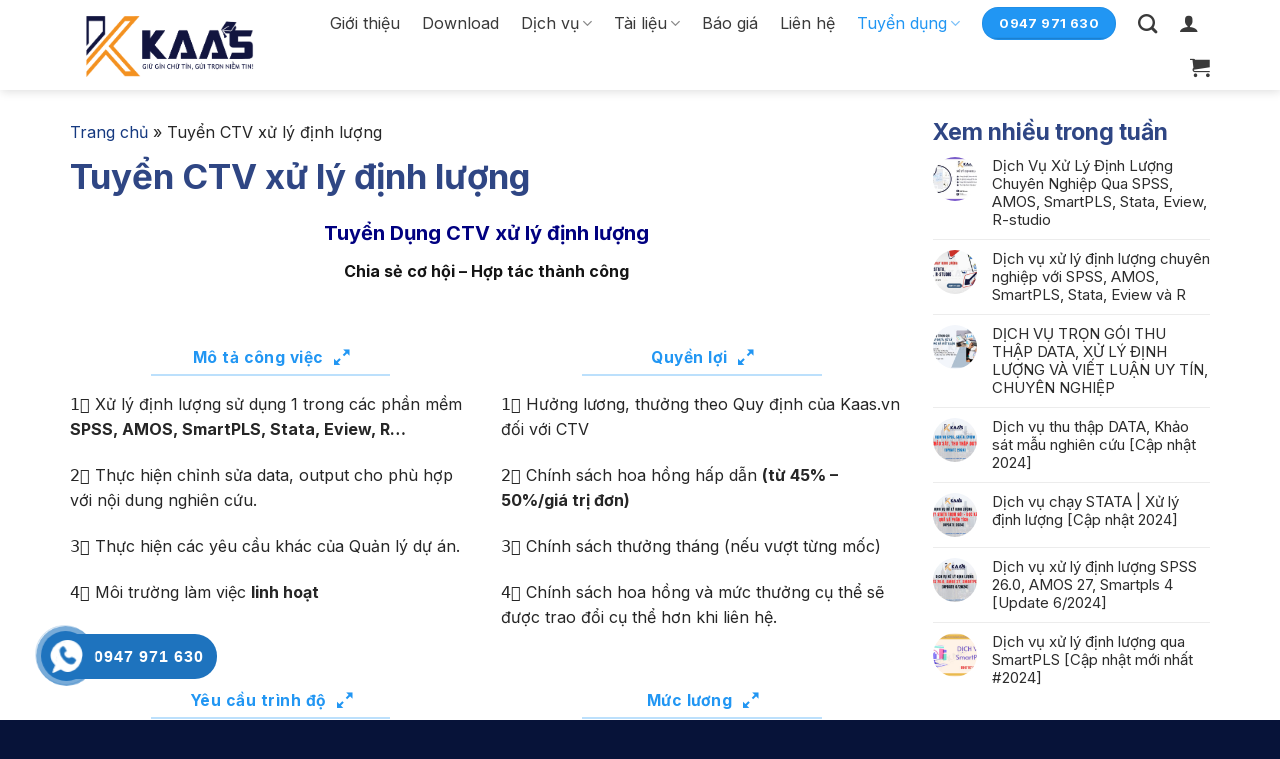

--- FILE ---
content_type: text/html; charset=UTF-8
request_url: https://kaas.vn/tuyen-ctv-xu-ly-dinh-luong/
body_size: 29727
content:
<!DOCTYPE html>
<!--[if IE 9 ]> <html lang="vi" class="ie9 loading-site no-js"> <![endif]-->
<!--[if IE 8 ]> <html lang="vi" class="ie8 loading-site no-js"> <![endif]-->
<!--[if (gte IE 9)|!(IE)]><!--><html lang="vi" class="loading-site no-js"> <!--<![endif]-->
<head>
	<meta charset="UTF-8" />
	<link rel="profile" href="http://gmpg.org/xfn/11" />
	<link rel="pingback" href="https://kaas.vn/xmlrpc.php" />

	<script>(function(html){html.className = html.className.replace(/\bno-js\b/,'js')})(document.documentElement);</script>
<meta name='robots' content='max-image-preview:large' />
<script>window._wca = window._wca || [];</script>
<meta name="viewport" content="width=device-width, initial-scale=1, maximum-scale=1" />
	<!-- This site is optimized with the Yoast SEO Premium plugin v15.5 - https://yoast.com/wordpress/plugins/seo/ -->
	<title>Tuyển CTV xử lý định lượng - Kaas.vn - Dịch vụ SPSS, Stata, Eview... và viết Luận</title>
	<meta name="description" content="Tuyển CTV xử lý định lượng" />
	<meta name="robots" content="index, follow, max-snippet:-1, max-image-preview:large, max-video-preview:-1" />
	<link rel="canonical" href="https://kaas.vn/tuyen-ctv-xu-ly-dinh-luong/" />
	<meta property="og:locale" content="vi_VN" />
	<meta property="og:type" content="article" />
	<meta property="og:title" content="Tuyển CTV xử lý định lượng - Kaas.vn - Dịch vụ SPSS, Stata, Eview... và viết Luận" />
	<meta property="og:description" content="Tuyển CTV xử lý định lượng" />
	<meta property="og:url" content="https://kaas.vn/tuyen-ctv-xu-ly-dinh-luong/" />
	<meta property="og:site_name" content="Kaas.vn - Dịch vụ SPSS, Stata, Eview... và viết Luận" />
	<meta property="article:modified_time" content="2022-07-18T02:50:55+00:00" />
	<meta property="og:image" content="https://s.w.org/images/core/emoji/14.0.0/svg/1f4d7.svg" />
	<meta name="twitter:card" content="summary_large_image" />
	<meta name="twitter:label1" content="Ước tính thời gian đọc">
	<meta name="twitter:data1" content="2 phút">
	<script type="application/ld+json" class="yoast-schema-graph">{"@context":"https://schema.org","@graph":[{"@type":"WebSite","@id":"https://kaas.vn/#website","url":"https://kaas.vn/","name":"Kaas.vn - D\u1ecbch v\u1ee5 SPSS, Stata, Eview... v\u00e0 vi\u1ebft Lu\u1eadn","description":"Gi\u1eef g\u00ecn ch\u1eef t\u00edn, g\u1eedi tr\u1ecdn ni\u1ec1m tin!","potentialAction":[{"@type":"SearchAction","target":"https://kaas.vn/?s={search_term_string}","query-input":"required name=search_term_string"}],"inLanguage":"vi"},{"@type":"ImageObject","@id":"https://kaas.vn/tuyen-ctv-xu-ly-dinh-luong/#primaryimage","inLanguage":"vi","url":"https://s.w.org/images/core/emoji/14.0.0/svg/1f4d7.svg"},{"@type":"WebPage","@id":"https://kaas.vn/tuyen-ctv-xu-ly-dinh-luong/#webpage","url":"https://kaas.vn/tuyen-ctv-xu-ly-dinh-luong/","name":"Tuy\u1ec3n CTV x\u1eed l\u00fd \u0111\u1ecbnh l\u01b0\u1ee3ng - Kaas.vn - D\u1ecbch v\u1ee5 SPSS, Stata, Eview... v\u00e0 vi\u1ebft Lu\u1eadn","isPartOf":{"@id":"https://kaas.vn/#website"},"primaryImageOfPage":{"@id":"https://kaas.vn/tuyen-ctv-xu-ly-dinh-luong/#primaryimage"},"datePublished":"2022-07-18T01:52:45+00:00","dateModified":"2022-07-18T02:50:55+00:00","description":"Tuy\u1ec3n CTV x\u1eed l\u00fd \u0111\u1ecbnh l\u01b0\u1ee3ng","breadcrumb":{"@id":"https://kaas.vn/tuyen-ctv-xu-ly-dinh-luong/#breadcrumb"},"inLanguage":"vi","potentialAction":[{"@type":"ReadAction","target":["https://kaas.vn/tuyen-ctv-xu-ly-dinh-luong/"]}]},{"@type":"BreadcrumbList","@id":"https://kaas.vn/tuyen-ctv-xu-ly-dinh-luong/#breadcrumb","itemListElement":[{"@type":"ListItem","position":1,"item":{"@type":"WebPage","@id":"https://kaas.vn/","url":"https://kaas.vn/","name":"Trang ch\u1ee7"}},{"@type":"ListItem","position":2,"item":{"@type":"WebPage","@id":"https://kaas.vn/tuyen-ctv-xu-ly-dinh-luong/","url":"https://kaas.vn/tuyen-ctv-xu-ly-dinh-luong/","name":"Tuy\u1ec3n CTV x\u1eed l\u00fd \u0111\u1ecbnh l\u01b0\u1ee3ng"}}]}]}</script>
	<!-- / Yoast SEO Premium plugin. -->


<link rel='dns-prefetch' href='//stats.wp.com' />
<link rel='dns-prefetch' href='//www.googletagmanager.com' />
<link rel='dns-prefetch' href='//fonts.googleapis.com' />
<link rel="alternate" type="application/rss+xml" title="Dòng thông tin Kaas.vn - Dịch vụ SPSS, Stata, Eview... và viết Luận &raquo;" href="https://kaas.vn/feed/" />
<link rel="alternate" type="application/rss+xml" title="Kaas.vn - Dịch vụ SPSS, Stata, Eview... và viết Luận &raquo; Dòng bình luận" href="https://kaas.vn/comments/feed/" />
<link rel="alternate" type="application/rss+xml" title="Kaas.vn - Dịch vụ SPSS, Stata, Eview... và viết Luận &raquo; Tuyển CTV xử lý định lượng Dòng bình luận" href="https://kaas.vn/tuyen-ctv-xu-ly-dinh-luong/feed/" />
<link rel="alternate" title="oNhúng (JSON)" type="application/json+oembed" href="https://kaas.vn/wp-json/oembed/1.0/embed?url=https%3A%2F%2Fkaas.vn%2Ftuyen-ctv-xu-ly-dinh-luong%2F" />
<link rel="alternate" title="oNhúng (XML)" type="text/xml+oembed" href="https://kaas.vn/wp-json/oembed/1.0/embed?url=https%3A%2F%2Fkaas.vn%2Ftuyen-ctv-xu-ly-dinh-luong%2F&#038;format=xml" />
<style id='wp-img-auto-sizes-contain-inline-css' type='text/css'>
img:is([sizes=auto i],[sizes^="auto," i]){contain-intrinsic-size:3000px 1500px}
/*# sourceURL=wp-img-auto-sizes-contain-inline-css */
</style>
<style id='wp-emoji-styles-inline-css' type='text/css'>

	img.wp-smiley, img.emoji {
		display: inline !important;
		border: none !important;
		box-shadow: none !important;
		height: 1em !important;
		width: 1em !important;
		margin: 0 0.07em !important;
		vertical-align: -0.1em !important;
		background: none !important;
		padding: 0 !important;
	}
/*# sourceURL=wp-emoji-styles-inline-css */
</style>
<style id='classic-theme-styles-inline-css' type='text/css'>
/*! This file is auto-generated */
.wp-block-button__link{color:#fff;background-color:#32373c;border-radius:9999px;box-shadow:none;text-decoration:none;padding:calc(.667em + 2px) calc(1.333em + 2px);font-size:1.125em}.wp-block-file__button{background:#32373c;color:#fff;text-decoration:none}
/*# sourceURL=/wp-includes/css/classic-themes.min.css */
</style>
<link rel='stylesheet' id='ht_toc-style-css-css' href='https://kaas.vn/wp-content/plugins/heroic-table-of-contents/dist/blocks.style.build.css?ver=1658388800' type='text/css' media='all' />
<link rel='stylesheet' id='contact-form-7-css' href='https://kaas.vn/wp-content/plugins/contact-form-7/includes/css/styles.css?ver=5.7.5.1' type='text/css' media='all' />
<link rel='stylesheet' id='kk-star-ratings-css' href='https://kaas.vn/wp-content/plugins/kk-star-ratings/src/core/public/css/kk-star-ratings.min.css?ver=5.4.2' type='text/css' media='all' />
<style id='woocommerce-inline-inline-css' type='text/css'>
.woocommerce form .form-row .required { visibility: visible; }
/*# sourceURL=woocommerce-inline-inline-css */
</style>
<link rel='stylesheet' id='wpswiper-block-frontend-css' href='https://kaas.vn/wp-content/plugins/wp-swiper/css/frontend_block.css?ver=1.0.30' type='text/css' media='all' />
<link rel='stylesheet' id='wpswiper-bundle-css-css' href='https://kaas.vn/wp-content/plugins/wp-swiper/public/css/swiper-bundle.min.css?ver=8.4.5' type='text/css' media='all' />
<link rel='stylesheet' id='hpr-style-css' href='https://kaas.vn/wp-content/plugins/hotline-phone-ring/assets/css/style-2.css?ver=2.0.6' type='text/css' media='all' />
<link rel='stylesheet' id='flatsome-icons-css' href='https://kaas.vn/wp-content/themes/flatsome/assets/css/fl-icons.css?ver=3.12' type='text/css' media='all' />
<link rel='stylesheet' id='tablepress-default-css' href='https://kaas.vn/wp-content/tablepress-combined.min.css?ver=9' type='text/css' media='all' />
<link rel='stylesheet' id='flatsome-main-css' href='https://kaas.vn/wp-content/themes/flatsome/assets/css/flatsome.css?ver=3.13.3' type='text/css' media='all' />
<link rel='stylesheet' id='flatsome-shop-css' href='https://kaas.vn/wp-content/themes/flatsome/assets/css/flatsome-shop.css?ver=3.13.3' type='text/css' media='all' />
<link rel='stylesheet' id='flatsome-style-css' href='https://kaas.vn/wp-content/themes/textsmart/style.css?ver=3.0' type='text/css' media='all' />
<link rel='stylesheet' id='flatsome-googlefonts-css' href='//fonts.googleapis.com/css?family=Inter%3Aregular%2C700%2Cregular%2C600%7CDancing+Script%3Aregular%2C400&#038;display=swap&#038;ver=3.9' type='text/css' media='all' />
<link rel='stylesheet' id='jetpack_css-css' href='https://kaas.vn/wp-content/plugins/jetpack/css/jetpack.css?ver=11.9.3' type='text/css' media='all' />
<script type="text/javascript" src="https://kaas.vn/wp-includes/js/jquery/jquery.min.js?ver=3.7.1" id="jquery-core-js"></script>
<script type="text/javascript" src="https://kaas.vn/wp-content/plugins/wp-swiper/public/js/swiper-bundle.min.js?ver=8.4.5" id="wpswiper-bundle-js-js"></script>
<script type="text/javascript" src="https://kaas.vn/wp-content/plugins/wp-swiper/gutenberg/js/frontend_block.js?ver=1.0.30" id="wpswiper-frontend-js-js"></script>
<script defer type="text/javascript" src="https://stats.wp.com/s-202604.js" id="woocommerce-analytics-js"></script>

<!-- Google Analytics snippet added by Site Kit -->
<script type="text/javascript" src="https://www.googletagmanager.com/gtag/js?id=UA-234919073-1" id="google_gtagjs-js" async></script>
<script type="text/javascript" id="google_gtagjs-js-after">
/* <![CDATA[ */
window.dataLayer = window.dataLayer || [];function gtag(){dataLayer.push(arguments);}
gtag('set', 'linker', {"domains":["kaas.vn"]} );
gtag("js", new Date());
gtag("set", "developer_id.dZTNiMT", true);
gtag("config", "UA-234919073-1", {"anonymize_ip":true});
//# sourceURL=google_gtagjs-js-after
/* ]]> */
</script>

<!-- End Google Analytics snippet added by Site Kit -->
<link rel="https://api.w.org/" href="https://kaas.vn/wp-json/" /><link rel="alternate" title="JSON" type="application/json" href="https://kaas.vn/wp-json/wp/v2/pages/1160" /><link rel="EditURI" type="application/rsd+xml" title="RSD" href="https://kaas.vn/xmlrpc.php?rsd" />
<meta name="generator" content="WordPress 6.9" />
<meta name="generator" content="WooCommerce 7.5.1" />
<link rel='shortlink' href='https://kaas.vn/?p=1160' />
<meta name="generator" content="Site Kit by Google 1.96.0" /><!-- Global site tag (gtag.js) - Google Analytics -->
<script async src="https://www.googletagmanager.com/gtag/js?id=G-8ECXEL53NE"></script>
<script>
  window.dataLayer = window.dataLayer || [];
  function gtag(){dataLayer.push(arguments);}
  gtag('js', new Date());

  gtag('config', 'G-8ECXEL53NE');
</script>

<meta name="p:domain_verify" content="ee14ebcf384013aec6b6859c10446fe9"/>

<!--Start of AutoAds Tracking Code-->
<script id='autoAdsMaxLead-widget-script' src='https://cdn.autoads.asia/scripts/autoads-maxlead-widget.js?business_id=D49D8461B1E3498BAF99B69935090A9B' type='text/javascript' charset='UTF-8' async></script>
<!--End of AutoAds Tracking Code-->

<meta name = 'dmca-site-verify' content = 'Ri9tQ28wOTB0cDRsd3hQMUJsYjgydz090' />
	<style>img#wpstats{display:none}</style>
					<style>
				.hotline-phone-ring-circle {
					border-color: #1e73be;
				}
				.hotline-phone-ring-circle-fill, .hotline-phone-ring-img-circle, .hotline-bar {
					background-color: #1e73be;
				}
			</style>

							<style>
					.hotline-phone-ring-wrap {
						 left: 10px;						 bottom: 10px;					}
				</style>
				<style>.bg{opacity: 0; transition: opacity 1s; -webkit-transition: opacity 1s;} .bg-loaded{opacity: 1;}</style><!--[if IE]><link rel="stylesheet" type="text/css" href="https://kaas.vn/wp-content/themes/flatsome/assets/css/ie-fallback.css"><script src="//cdnjs.cloudflare.com/ajax/libs/html5shiv/3.6.1/html5shiv.js"></script><script>var head = document.getElementsByTagName('head')[0],style = document.createElement('style');style.type = 'text/css';style.styleSheet.cssText = ':before,:after{content:none !important';head.appendChild(style);setTimeout(function(){head.removeChild(style);}, 0);</script><script src="https://kaas.vn/wp-content/themes/flatsome/assets/libs/ie-flexibility.js"></script><![endif]-->	<noscript><style>.woocommerce-product-gallery{ opacity: 1 !important; }</style></noscript>
	<link rel="icon" href="https://kaas.vn/wp-content/uploads/2022/07/cropped-1256-32x32.png" sizes="32x32" />
<link rel="icon" href="https://kaas.vn/wp-content/uploads/2022/07/cropped-1256-192x192.png" sizes="192x192" />
<link rel="apple-touch-icon" href="https://kaas.vn/wp-content/uploads/2022/07/cropped-1256-180x180.png" />
<meta name="msapplication-TileImage" content="https://kaas.vn/wp-content/uploads/2022/07/cropped-1256-270x270.png" />
<style id="custom-css" type="text/css">:root {--primary-color: #153980;}.full-width .ubermenu-nav, .container, .row{max-width: 1170px}.row.row-collapse{max-width: 1140px}.row.row-small{max-width: 1162.5px}.row.row-large{max-width: 1200px}.header-main{height: 90px}#logo img{max-height: 90px}#logo{width:200px;}.header-top{min-height: 30px}.transparent .header-main{height: 90px}.transparent #logo img{max-height: 90px}.has-transparent + .page-title:first-of-type,.has-transparent + #main > .page-title,.has-transparent + #main > div > .page-title,.has-transparent + #main .page-header-wrapper:first-of-type .page-title{padding-top: 120px;}.header.show-on-scroll,.stuck .header-main{height:70px!important}.stuck #logo img{max-height: 70px!important}.header-bottom {background-color: #f1f1f1}.header-main .nav > li > a{line-height: 16px }@media (max-width: 549px) {.header-main{height: 70px}#logo img{max-height: 70px}}.nav-dropdown{border-radius:10px}.nav-dropdown{font-size:100%}/* Color */.accordion-title.active, .has-icon-bg .icon .icon-inner,.logo a, .primary.is-underline, .primary.is-link, .badge-outline .badge-inner, .nav-outline > li.active> a,.nav-outline >li.active > a, .cart-icon strong,[data-color='primary'], .is-outline.primary{color: #153980;}/* Color !important */[data-text-color="primary"]{color: #153980!important;}/* Background Color */[data-text-bg="primary"]{background-color: #153980;}/* Background */.scroll-to-bullets a,.featured-title, .label-new.menu-item > a:after, .nav-pagination > li > .current,.nav-pagination > li > span:hover,.nav-pagination > li > a:hover,.has-hover:hover .badge-outline .badge-inner,button[type="submit"], .button.wc-forward:not(.checkout):not(.checkout-button), .button.submit-button, .button.primary:not(.is-outline),.featured-table .title,.is-outline:hover, .has-icon:hover .icon-label,.nav-dropdown-bold .nav-column li > a:hover, .nav-dropdown.nav-dropdown-bold > li > a:hover, .nav-dropdown-bold.dark .nav-column li > a:hover, .nav-dropdown.nav-dropdown-bold.dark > li > a:hover, .is-outline:hover, .tagcloud a:hover,.grid-tools a, input[type='submit']:not(.is-form), .box-badge:hover .box-text, input.button.alt,.nav-box > li > a:hover,.nav-box > li.active > a,.nav-pills > li.active > a ,.current-dropdown .cart-icon strong, .cart-icon:hover strong, .nav-line-bottom > li > a:before, .nav-line-grow > li > a:before, .nav-line > li > a:before,.banner, .header-top, .slider-nav-circle .flickity-prev-next-button:hover svg, .slider-nav-circle .flickity-prev-next-button:hover .arrow, .primary.is-outline:hover, .button.primary:not(.is-outline), input[type='submit'].primary, input[type='submit'].primary, input[type='reset'].button, input[type='button'].primary, .badge-inner{background-color: #153980;}/* Border */.nav-vertical.nav-tabs > li.active > a,.scroll-to-bullets a.active,.nav-pagination > li > .current,.nav-pagination > li > span:hover,.nav-pagination > li > a:hover,.has-hover:hover .badge-outline .badge-inner,.accordion-title.active,.featured-table,.is-outline:hover, .tagcloud a:hover,blockquote, .has-border, .cart-icon strong:after,.cart-icon strong,.blockUI:before, .processing:before,.loading-spin, .slider-nav-circle .flickity-prev-next-button:hover svg, .slider-nav-circle .flickity-prev-next-button:hover .arrow, .primary.is-outline:hover{border-color: #153980}.nav-tabs > li.active > a{border-top-color: #153980}.widget_shopping_cart_content .blockUI.blockOverlay:before { border-left-color: #153980 }.woocommerce-checkout-review-order .blockUI.blockOverlay:before { border-left-color: #153980 }/* Fill */.slider .flickity-prev-next-button:hover svg,.slider .flickity-prev-next-button:hover .arrow{fill: #153980;}/* Background Color */[data-icon-label]:after, .secondary.is-underline:hover,.secondary.is-outline:hover,.icon-label,.button.secondary:not(.is-outline),.button.alt:not(.is-outline), .badge-inner.on-sale, .button.checkout, .single_add_to_cart_button, .current .breadcrumb-step{ background-color:#2196f3; }[data-text-bg="secondary"]{background-color: #2196f3;}/* Color */.secondary.is-underline,.secondary.is-link, .secondary.is-outline,.stars a.active, .star-rating:before, .woocommerce-page .star-rating:before,.star-rating span:before, .color-secondary{color: #2196f3}/* Color !important */[data-text-color="secondary"]{color: #2196f3!important;}/* Border */.secondary.is-outline:hover{border-color:#2196f3}body{font-size: 100%;}body{font-family:"Inter", sans-serif}body{font-weight: 0}body{color: #262626}.nav > li > a {font-family:"Inter", sans-serif;}.mobile-sidebar-levels-2 .nav > li > ul > li > a {font-family:"Inter", sans-serif;}.nav > li > a {font-weight: 600;}.mobile-sidebar-levels-2 .nav > li > ul > li > a {font-weight: 600;}h1,h2,h3,h4,h5,h6,.heading-font, .off-canvas-center .nav-sidebar.nav-vertical > li > a{font-family: "Inter", sans-serif;}h1,h2,h3,h4,h5,h6,.heading-font,.banner h1,.banner h2{font-weight: 700;}h1,h2,h3,h4,h5,h6,.heading-font{color: #141414;}.alt-font{font-family: "Dancing Script", sans-serif;}.alt-font{font-weight: 400!important;}.header:not(.transparent) .header-nav-main.nav > li > a {color: #3a3a3a;}.header:not(.transparent) .header-nav-main.nav > li > a:hover,.header:not(.transparent) .header-nav-main.nav > li.active > a,.header:not(.transparent) .header-nav-main.nav > li.current > a,.header:not(.transparent) .header-nav-main.nav > li > a.active,.header:not(.transparent) .header-nav-main.nav > li > a.current{color: #2196f3;}.header-nav-main.nav-line-bottom > li > a:before,.header-nav-main.nav-line-grow > li > a:before,.header-nav-main.nav-line > li > a:before,.header-nav-main.nav-box > li > a:hover,.header-nav-main.nav-box > li.active > a,.header-nav-main.nav-pills > li > a:hover,.header-nav-main.nav-pills > li.active > a{color:#FFF!important;background-color: #2196f3;}a{color: #153980;}a:hover{color: #1e73be;}.tagcloud a:hover{border-color: #1e73be;background-color: #1e73be;}.widget a{color: #2d2d2d;}.widget a:hover{color: #2196f3;}.widget .tagcloud a:hover{border-color: #2196f3; background-color: #2196f3;}@media screen and (min-width: 550px){.products .box-vertical .box-image{min-width: 300px!important;width: 300px!important;}}.absolute-footer, html{background-color: #071339}/* Custom CSS */.slider-section .col{padding-bottom:0}.nut-xem-them{border-radius: 6px;background:linear-gradient(90deg, rgb(30 255 255) 0%, rgb(0 126 204) 100%) transparent; font-weight:normal; font-size:15px;margin:0; padding:6px 15px}.nut-xem-them:hover{box-shadow: 0px 8px 25px rgb(0 0 0 / 25%)}.slider-section h3{margin-bottom: 0;font-size: 21px;font-weight: 500;}.nav > li > a{font-weight:normal}.nav-dropdown{min-width:350px}.nav-dropdown>li>a{display: block;color: #2b2b2b;}.nav-dropdown>li>a:hover{padding-left:7px; color:#2196f3}.doc-thu-section .col{padding-bottom:0}.form-nghe-thu select, .form-nghe-thu textarea, .form-nghe-thu input{margin-bottom:0;border-radius: 5px;box-shadow: none;font-size: 15px;}.form-nghe-thu .row-info{display: inline-block;width: 100%;clear: both;margin-top: 15px;}form{margin-bottom:0}.form-nghe-thu .row-info .cot{width:25%; padding-left:7px; padding-right:7px; display:inline-block; float:left}.form-nghe-thu .row-info .cot:first-child{padding-left:0}.form-nghe-thu .row-info .cot:last-child{padding-right:0}.form-nghe-thu button{width: 100%;background: #2f4684;border-radius: 5px;text-transform: none;letter-spacing: 0;color: white;background: linear-gradient( 90deg , rgb(10 169 221) 0%, #2196f3 100%) transparent;}.form-nghe-thu.doc-thu-section .col.large-12{margin-top:-60px}.doc-thu-section .col.large-12 .col-inner{background:white; box-shadow: 0px 10px 20px rgb(0 0 0 / 10%);padding:25px;padding-top:35px;border-radius:10px}.nut-lam-gi{ background-color:white; margin: 0;padding: 10px 20px 10px 44px;background-image: url(/wp-content/uploads/2021/04/icon-lam-gi.png);background-position: 7px 6px;background-repeat: no-repeat;border-radius: 35px;box-shadow: 0 0 30px rgb(0 0 0 / 13%);text-transform: uppercase;color:#1f98f1;}.dich-vu-section h2, .gioi-thieu-section h2, .khach-hang-section h2, .tin-tuc-section h2, .bang-gia-section h2, .so-lieu-section h2{font-weight:600;font-size: 30px;color: #153980;}.list-post .post-item .box-text {background: white;padding: 15px;}.box-blog-post .is-divider{display:none}.list-post .post-item .post-title{margin: 0;margin-bottom: 10px;font-size: 19px;font-weight: 600;color: #2f4684;}.nut-xem-them2{margin-bottom:0}.list-post .post-item a:hover{color:#424242}.list-post .post-item .box-text{border-bottom-left-radius:10px; border-bottom-right-radius:10px}.list-post .post-item .box-image{border-top-left-radius:10px; border-top-right-radius:10px}.tin-tuc-section .col{padding-bottom:0}.list-post .post-item:hover .col-inner {box-shadow: rgb(0 0 0 / 7%) 0px 0px 55px 0px;}.lien-he-section .section-bg{background-attachment: fixed;}.lien-he-section h2{font-weight:600; font-size:30px}.dich-vu-section{padding-bottom:10px !important}.stuck .header-main{background:white}.lam-gi-section .cot1 .icon-box, .lam-gi-section .cot4 .icon-box {padding: 55px 20px 70px 10px;background-color: #fdf8e3;border-radius: 40px 0 0;}.lam-gi-section .icon-box h3 { font-size: 19px;font-weight: 600;color: #153980;}.lam-gi-section .img-plus {margin-top: -68px;}.lam-gi-section .icon-box .icon-box-text p{font-size: 15px;color: #5a5a5a;}.lam-gi-section .cot2 .icon-box, .lam-gi-section .cot5 .icon-box {padding: 55px 20px 70px 10px;background-color: #f0f3fa;border-radius: 40px;}.lam-gi-section .cot3 .icon-box, .lam-gi-section .cot6 .icon-box {padding: 55px 20px 70px 10px;background-color: #feeff0;border-radius: 0 0 40px;}.lam-gi-section .large-4 {padding-bottom: 0;}.nut-xem-them2 {padding: 4px 27px;font-weight: normal;letter-spacing: 0;font-size: 15px;}.form-tu-van .row-info .right{display:inline-block; width:50%; float:right; padding-left:6px}.form-tu-van .row-info .left{padding-right:6px; display:inline-block; width:50%; float:left}.form-tu-van .row-info{display:inline-block;width:100%; clear:both}.fomr-tu-van input[type='submit']{margin-bottom:0}.lien-he-section .col{padding-bottom:0}.form-tu-van input, .form-tu-van textarea{border: none;box-shadow: none;border-radius: 5px;font-size: 15px;background: #ececec;}.form-tu-van .row-info input{margin-bottom:8px}.khach-hang-section .ux-logo img {border-radius: 5px;height: 70px;box-shadow: 3px 5px 1px #00000014;}.off-canvas .nav-vertical>li>a {padding-top: 12px;padding-bottom: 12px;font-size: 16px;color: #404040;text-transform: none;}.khach-hang-section .col.large-12{padding-bottom:0}.form-tu-van{box-shadow: 0px 0 20px #00000014;padding: 30px;border-radius: 10px;background: white;}.bang-gia-section .nav li.active a{font-size: 15px;text-transform: none;font-weight: 600;background: #33baf4;border: 2px solid #33baf4;padding: 1px 20px;color: white;}.bang-gia-section .nav li a{margin-right:10px; font-size: 15px;text-transform: none;font-weight: 600;background:white;padding: 1px 20px;color: #4a4a4a;border: 2px solid #dadada;}.bang-gia-section .large-4 .col-inner{box-shadow: 0px 0px 30px 0px rgb(177 89 105 / 10%);border-radius: 10px;background:white;padding: 55px 30px;}.bang-gia-section h3{font-size: 25px;color: #33baf4}.bang-gia-section .nut-xem-them{ background: #ff5722 !important;font-weight: normal;font-size: 15px;margin: 0;margin-top:20px;padding: 3px 27px;}.secondary.is-outline:hover{background:#ff5722; color:white !important; border:2px solid #ff5722}.bang-gia-section .col{padding-bottom:0}.bang-gia-section .price{font-size: 35px;font-weight: bold;color: #2f4684;margin-bottom:20px}.bang-gia-section p{color: #6a7c92;font-weight:normal; font-size:15px}.bang-gia-section .cot-giua .col-inner{background-image: url(/wp-content/uploads/2021/04/pricing-table-background.png);background-position-y: bottom;background-position-x: center;}.bang-gia-section .nut-xem-them2{margin-top:20px}.bang-gia-section .secondary.is-outline{color: #ff5722;}.bang-gia-section .col.large-4{padding-top:30px; padding-bottom:20px}.tab-panels {padding-top: 0;}.footer-section .col{padding-bottom:0}a.back-to-top{background: #2196f3 !important;color: white !important;border: none !important;}.footer-section .social-icons a:last-child{margin-bottom: 12px;}.gioi-thieu-section2 .col{padding-bottom:0}.so-lieu-section .col.medium-3 .col-inner{background: white;padding: 20px;box-shadow: 2px 2px 40px #00000017;border-radius: 10px;}.so-lieu-section h3{text-align: center;font-size: 50px;margin-bottom: 0;color: #2f4684;}.so-lieu-section .img{margin-bottom: -90px;}.blog-featured-title .title-overlay{background-color:#00000000!important;}.blog-featured-title{background-image:url(/wp-content/uploads/2021/04/345.jpg)}.blog-archive{background-image: url(/wp-content/uploads/2021/04/curve-bg.png);}.blog-archive .page-title{font-size: 35px;text-transform: none;letter-spacing: 0;color: #2f4684;}#breadcrumbs{font-size:16px; margin-bottom:10px}.blog-archive .large-12{padding-bottom:15px}.blog-archive .post-item .box-image{border-radius:10px}.blog-archive .post-item .post-title{font-size: 18px;font-weight: 600;margin-bottom: 10px;color: #2f4684;}.blog-archive .post-item a:hover{color:black}.blog-archive a.page-number{background: white;box-shadow: 2px 2px 20px #00000017;border: none;color: gray;border: 2px solid white;}.nav-pagination>li>a {font-size: 19px;display: block;height: 50px;line-height: 50px;text-align: center;width: auto;min-width: 50px;padding: 0 15px;}.nav-pagination>li>.current{box-shadow: 2px 2px 20px #00000017; min-width: 50px;height: 50px;line-height: 50px;font-size:18px}.single-post .entry-title{font-size: 35px;font-weight: 600;}.single-post .blog-share{text-align:left}.xem-them .tieu-de-xem-them {font-weight: 700;display: block;margin-bottom: 10px;font-size: 19px;color: black;}.xem-them ul li {margin-bottom: 3px;}.xem-them ul li a { font-weight: 600;font-size: 16px;color: #2196f3;}.xem-them ul li a:hover {text-decoration: underline;}.blog-single .entry-meta {text-transform: none;font-size: 14px;letter-spacing: 0;color: gray;border-top: 1px solid #e2e2e2;border-bottom: 1px solid #e2e2e2;padding: 10px;background: #f9f9f9;}.danh-muc {margin-bottom: 15px;}.danh-muc span.title, .the-tim-kiem span.title {border-radius: 4px;background: #2f4684;padding: 4px 10px;color: white;margin-right: 5px;}.danh-muc a, .the-tim-kiem a {line-height:32px;border-radius: 4px;margin-bottom: 10px;padding: 4px 10px;background: #dedede;color: #464646;}.danh-muc a:hover, .the-tim-kiem a:hover {background: #2196f3;color: white;}.bai-viet-lien-quan {margin-top: 15px;}.bai-viet-lien-quan h3 {font-size: 19px;color: black;}.bai-viet-lien-quan ul {margin-bottom: 0;display: inline-block;width: 100%;}.bai-viet-lien-quan ul li {list-style: none;width: 33.33%;color: graytext;float: left;padding-left: 4px;padding-right: 5px;}.bai-viet-lien-quan h4:hover{color:#2196f3}.is-divider{display:none}.single-post .entry-content h2{font-size:20px; font-weight:600}.single-post .entry-content h3{font-size:19px; font-weight:600}.single-post .entry-content h4{font-size:18px; font-weight:600}.single-post .entry-content h5{font-size:17px; font-weight:600}span.widget-title {font-size: 23px;text-transform: none;font-weight: bold;letter-spacing: 0;color: #2f4684;}.recent-blog-posts a {line-height: 1.2;display: block;margin-bottom: 0;font-size: 15px;}.recent-blog-posts .badge-inner{border-radius:99%}.blog-featured-title+#main .post-sidebar{padding-left:0}.page-right-sidebar .page-inner ul{margin-left:20px}h1.entry-title.mb {margin-bottom: 20px;text-transform: none;letter-spacing: 0;font-size: 35px;color: #2f4684;}.page-right-sidebar .large-3{padding-left:0}.page-right-sidebar .large-9{border-right:none !important}.bai-viet-lien-quan ul li .box-image img {height: 150px;border-radius: 4px;object-fit: cover;object-position: center;}.bai-viet-lien-quan h4 {font-weight:normal;font-size: 15px;color: black;line-height: 19px;padding-top: 7px;height: 64px;overflow: hidden;}.float-contact {position: fixed;bottom: 20px;left: 20px;z-index: 99999;}.chat-zalo {background: #8eb22b;border-radius: 20px;padding: 0 18px;color: white;display: block;margin-bottom: 6px;}.chat-face {background: #125c9e;border-radius: 20px;padding: 0 18px;color: white;display: block;margin-bottom: 6px;}.float-contact .hotline {background: #d11a59!important;border-radius: 20px;padding: 0 18px;color: white;display: block;margin-bottom: 6px;}.chat-zalo a, .chat-face a, .hotline a {font-size: 14px;color: white;font-weight: 400;text-transform: none;line-height: 0;}.wvn-gift {margin-bottom: 15px;margin-top: 30px;background: white;padding: 10px;border-radius: 5px;border: 1px solid #ef0b0b;font-size: 15px;width: 100%;}.wvn-gift .tieu-de {background: #e31616;padding: 2px 20px;margin-top: -24px;font-size: 15px;font-weight: 500;color: #ffffff;display: block;max-width: 207px;border-radius: 99px;}.wvn-gift ul {margin-bottom: 4px;}/* Custom CSS Mobile */@media (max-width: 549px){.bai-viet-lien-quan ul li {width: 50%;}.bai-viet-lien-quan ul li .box-image img {height: 90px;}.blog-featured-title+#main .post-sidebar, .page-right-sidebar .large-3{padding-left:15px}.slider-section .col{padding:15px !important}.doc-thu-section h1{font-size:110% !important}.form-nghe-thu select, .form-nghe-thu textarea, .form-nghe-thu input{font-size:14px}.form-nghe-thu textarea{min-height:230px}.form-nghe-thu .row-info .cot{width:100%; padding:0; margin-bottom:7px}.dich-vu-section h2, .gioi-thieu-section h2, .khach-hang-section h2, .tin-tuc-section h2, .bang-gia-section h2, .so-lieu-section h2 {font-weight: 600;font-size: 23px;}.lam-gi-section .large-4{padding: 0 4px 8px;flex-basis:50%; max-width:50%}.lam-gi-section .icon-box {padding: 20px 5px !important;border-radius: 10px !important;}.lam-gi-section .icon-box h3 {font-size: 16px;}.lien-he-section .col{text-align:center}.lien-he-section .nut-xem-them2{margin-bottom:15px}.form-tu-van .row-info .right,.form-tu-van .row-info .left{width:100%; padding-left:0;padding-right:0}.bang-gia-section .flickity-viewport .large-12 .col-inner{box-shadow: 0px 0px 30px 0px rgb(177 89 105 / 10%);border-radius: 10px;background: white;padding: 55px 30px;background-image: url(/wp-content/uploads/2021/04/pricing-table-background.png);background-position-y: bottom;background-position-x: center;}.bang-gia-section .flickity-page-dots {margin-bottom: -40px;}.bang-gia-section .nav li a{margin-bottom:15px}.tin-tuc-section .col{padding-bottom:15px}.list-post .post-item .post-title{font-size:17px}.footer-section .col{flex-basis:100%; max-width:100%}.gioi-thieu-section2 .col{padding:0 5px 33px}.so-lieu-section h3 {text-align: center;font-size: 23px;}.so-lieu-section .col.medium-3 .col-inner{padding:10px}.so-lieu-section p{font-size:15px; margin-bottom:0}.so-lieu-section .img {margin-bottom: -58px;}.single-post .entry-title {font-size: 23px;}#breadcrumbs {font-size: 14px;}}.label-new.menu-item > a:after{content:"New";}.label-hot.menu-item > a:after{content:"Hot";}.label-sale.menu-item > a:after{content:"Sale";}.label-popular.menu-item > a:after{content:"Popular";}</style><style id='wp-block-image-inline-css' type='text/css'>
.wp-block-image>a,.wp-block-image>figure>a{display:inline-block}.wp-block-image img{box-sizing:border-box;height:auto;max-width:100%;vertical-align:bottom}@media not (prefers-reduced-motion){.wp-block-image img.hide{visibility:hidden}.wp-block-image img.show{animation:show-content-image .4s}}.wp-block-image[style*=border-radius] img,.wp-block-image[style*=border-radius]>a{border-radius:inherit}.wp-block-image.has-custom-border img{box-sizing:border-box}.wp-block-image.aligncenter{text-align:center}.wp-block-image.alignfull>a,.wp-block-image.alignwide>a{width:100%}.wp-block-image.alignfull img,.wp-block-image.alignwide img{height:auto;width:100%}.wp-block-image .aligncenter,.wp-block-image .alignleft,.wp-block-image .alignright,.wp-block-image.aligncenter,.wp-block-image.alignleft,.wp-block-image.alignright{display:table}.wp-block-image .aligncenter>figcaption,.wp-block-image .alignleft>figcaption,.wp-block-image .alignright>figcaption,.wp-block-image.aligncenter>figcaption,.wp-block-image.alignleft>figcaption,.wp-block-image.alignright>figcaption{caption-side:bottom;display:table-caption}.wp-block-image .alignleft{float:left;margin:.5em 1em .5em 0}.wp-block-image .alignright{float:right;margin:.5em 0 .5em 1em}.wp-block-image .aligncenter{margin-left:auto;margin-right:auto}.wp-block-image :where(figcaption){margin-bottom:1em;margin-top:.5em}.wp-block-image.is-style-circle-mask img{border-radius:9999px}@supports ((-webkit-mask-image:none) or (mask-image:none)) or (-webkit-mask-image:none){.wp-block-image.is-style-circle-mask img{border-radius:0;-webkit-mask-image:url('data:image/svg+xml;utf8,<svg viewBox="0 0 100 100" xmlns="http://www.w3.org/2000/svg"><circle cx="50" cy="50" r="50"/></svg>');mask-image:url('data:image/svg+xml;utf8,<svg viewBox="0 0 100 100" xmlns="http://www.w3.org/2000/svg"><circle cx="50" cy="50" r="50"/></svg>');mask-mode:alpha;-webkit-mask-position:center;mask-position:center;-webkit-mask-repeat:no-repeat;mask-repeat:no-repeat;-webkit-mask-size:contain;mask-size:contain}}:root :where(.wp-block-image.is-style-rounded img,.wp-block-image .is-style-rounded img){border-radius:9999px}.wp-block-image figure{margin:0}.wp-lightbox-container{display:flex;flex-direction:column;position:relative}.wp-lightbox-container img{cursor:zoom-in}.wp-lightbox-container img:hover+button{opacity:1}.wp-lightbox-container button{align-items:center;backdrop-filter:blur(16px) saturate(180%);background-color:#5a5a5a40;border:none;border-radius:4px;cursor:zoom-in;display:flex;height:20px;justify-content:center;opacity:0;padding:0;position:absolute;right:16px;text-align:center;top:16px;width:20px;z-index:100}@media not (prefers-reduced-motion){.wp-lightbox-container button{transition:opacity .2s ease}}.wp-lightbox-container button:focus-visible{outline:3px auto #5a5a5a40;outline:3px auto -webkit-focus-ring-color;outline-offset:3px}.wp-lightbox-container button:hover{cursor:pointer;opacity:1}.wp-lightbox-container button:focus{opacity:1}.wp-lightbox-container button:focus,.wp-lightbox-container button:hover,.wp-lightbox-container button:not(:hover):not(:active):not(.has-background){background-color:#5a5a5a40;border:none}.wp-lightbox-overlay{box-sizing:border-box;cursor:zoom-out;height:100vh;left:0;overflow:hidden;position:fixed;top:0;visibility:hidden;width:100%;z-index:100000}.wp-lightbox-overlay .close-button{align-items:center;cursor:pointer;display:flex;justify-content:center;min-height:40px;min-width:40px;padding:0;position:absolute;right:calc(env(safe-area-inset-right) + 16px);top:calc(env(safe-area-inset-top) + 16px);z-index:5000000}.wp-lightbox-overlay .close-button:focus,.wp-lightbox-overlay .close-button:hover,.wp-lightbox-overlay .close-button:not(:hover):not(:active):not(.has-background){background:none;border:none}.wp-lightbox-overlay .lightbox-image-container{height:var(--wp--lightbox-container-height);left:50%;overflow:hidden;position:absolute;top:50%;transform:translate(-50%,-50%);transform-origin:top left;width:var(--wp--lightbox-container-width);z-index:9999999999}.wp-lightbox-overlay .wp-block-image{align-items:center;box-sizing:border-box;display:flex;height:100%;justify-content:center;margin:0;position:relative;transform-origin:0 0;width:100%;z-index:3000000}.wp-lightbox-overlay .wp-block-image img{height:var(--wp--lightbox-image-height);min-height:var(--wp--lightbox-image-height);min-width:var(--wp--lightbox-image-width);width:var(--wp--lightbox-image-width)}.wp-lightbox-overlay .wp-block-image figcaption{display:none}.wp-lightbox-overlay button{background:none;border:none}.wp-lightbox-overlay .scrim{background-color:#fff;height:100%;opacity:.9;position:absolute;width:100%;z-index:2000000}.wp-lightbox-overlay.active{visibility:visible}@media not (prefers-reduced-motion){.wp-lightbox-overlay.active{animation:turn-on-visibility .25s both}.wp-lightbox-overlay.active img{animation:turn-on-visibility .35s both}.wp-lightbox-overlay.show-closing-animation:not(.active){animation:turn-off-visibility .35s both}.wp-lightbox-overlay.show-closing-animation:not(.active) img{animation:turn-off-visibility .25s both}.wp-lightbox-overlay.zoom.active{animation:none;opacity:1;visibility:visible}.wp-lightbox-overlay.zoom.active .lightbox-image-container{animation:lightbox-zoom-in .4s}.wp-lightbox-overlay.zoom.active .lightbox-image-container img{animation:none}.wp-lightbox-overlay.zoom.active .scrim{animation:turn-on-visibility .4s forwards}.wp-lightbox-overlay.zoom.show-closing-animation:not(.active){animation:none}.wp-lightbox-overlay.zoom.show-closing-animation:not(.active) .lightbox-image-container{animation:lightbox-zoom-out .4s}.wp-lightbox-overlay.zoom.show-closing-animation:not(.active) .lightbox-image-container img{animation:none}.wp-lightbox-overlay.zoom.show-closing-animation:not(.active) .scrim{animation:turn-off-visibility .4s forwards}}@keyframes show-content-image{0%{visibility:hidden}99%{visibility:hidden}to{visibility:visible}}@keyframes turn-on-visibility{0%{opacity:0}to{opacity:1}}@keyframes turn-off-visibility{0%{opacity:1;visibility:visible}99%{opacity:0;visibility:visible}to{opacity:0;visibility:hidden}}@keyframes lightbox-zoom-in{0%{transform:translate(calc((-100vw + var(--wp--lightbox-scrollbar-width))/2 + var(--wp--lightbox-initial-left-position)),calc(-50vh + var(--wp--lightbox-initial-top-position))) scale(var(--wp--lightbox-scale))}to{transform:translate(-50%,-50%) scale(1)}}@keyframes lightbox-zoom-out{0%{transform:translate(-50%,-50%) scale(1);visibility:visible}99%{visibility:visible}to{transform:translate(calc((-100vw + var(--wp--lightbox-scrollbar-width))/2 + var(--wp--lightbox-initial-left-position)),calc(-50vh + var(--wp--lightbox-initial-top-position))) scale(var(--wp--lightbox-scale));visibility:hidden}}
/*# sourceURL=https://kaas.vn/wp-includes/blocks/image/style.min.css */
</style>
<style id='global-styles-inline-css' type='text/css'>
:root{--wp--preset--aspect-ratio--square: 1;--wp--preset--aspect-ratio--4-3: 4/3;--wp--preset--aspect-ratio--3-4: 3/4;--wp--preset--aspect-ratio--3-2: 3/2;--wp--preset--aspect-ratio--2-3: 2/3;--wp--preset--aspect-ratio--16-9: 16/9;--wp--preset--aspect-ratio--9-16: 9/16;--wp--preset--color--black: #000000;--wp--preset--color--cyan-bluish-gray: #abb8c3;--wp--preset--color--white: #ffffff;--wp--preset--color--pale-pink: #f78da7;--wp--preset--color--vivid-red: #cf2e2e;--wp--preset--color--luminous-vivid-orange: #ff6900;--wp--preset--color--luminous-vivid-amber: #fcb900;--wp--preset--color--light-green-cyan: #7bdcb5;--wp--preset--color--vivid-green-cyan: #00d084;--wp--preset--color--pale-cyan-blue: #8ed1fc;--wp--preset--color--vivid-cyan-blue: #0693e3;--wp--preset--color--vivid-purple: #9b51e0;--wp--preset--gradient--vivid-cyan-blue-to-vivid-purple: linear-gradient(135deg,rgb(6,147,227) 0%,rgb(155,81,224) 100%);--wp--preset--gradient--light-green-cyan-to-vivid-green-cyan: linear-gradient(135deg,rgb(122,220,180) 0%,rgb(0,208,130) 100%);--wp--preset--gradient--luminous-vivid-amber-to-luminous-vivid-orange: linear-gradient(135deg,rgb(252,185,0) 0%,rgb(255,105,0) 100%);--wp--preset--gradient--luminous-vivid-orange-to-vivid-red: linear-gradient(135deg,rgb(255,105,0) 0%,rgb(207,46,46) 100%);--wp--preset--gradient--very-light-gray-to-cyan-bluish-gray: linear-gradient(135deg,rgb(238,238,238) 0%,rgb(169,184,195) 100%);--wp--preset--gradient--cool-to-warm-spectrum: linear-gradient(135deg,rgb(74,234,220) 0%,rgb(151,120,209) 20%,rgb(207,42,186) 40%,rgb(238,44,130) 60%,rgb(251,105,98) 80%,rgb(254,248,76) 100%);--wp--preset--gradient--blush-light-purple: linear-gradient(135deg,rgb(255,206,236) 0%,rgb(152,150,240) 100%);--wp--preset--gradient--blush-bordeaux: linear-gradient(135deg,rgb(254,205,165) 0%,rgb(254,45,45) 50%,rgb(107,0,62) 100%);--wp--preset--gradient--luminous-dusk: linear-gradient(135deg,rgb(255,203,112) 0%,rgb(199,81,192) 50%,rgb(65,88,208) 100%);--wp--preset--gradient--pale-ocean: linear-gradient(135deg,rgb(255,245,203) 0%,rgb(182,227,212) 50%,rgb(51,167,181) 100%);--wp--preset--gradient--electric-grass: linear-gradient(135deg,rgb(202,248,128) 0%,rgb(113,206,126) 100%);--wp--preset--gradient--midnight: linear-gradient(135deg,rgb(2,3,129) 0%,rgb(40,116,252) 100%);--wp--preset--font-size--small: 13px;--wp--preset--font-size--medium: 20px;--wp--preset--font-size--large: 36px;--wp--preset--font-size--x-large: 42px;--wp--preset--spacing--20: 0.44rem;--wp--preset--spacing--30: 0.67rem;--wp--preset--spacing--40: 1rem;--wp--preset--spacing--50: 1.5rem;--wp--preset--spacing--60: 2.25rem;--wp--preset--spacing--70: 3.38rem;--wp--preset--spacing--80: 5.06rem;--wp--preset--shadow--natural: 6px 6px 9px rgba(0, 0, 0, 0.2);--wp--preset--shadow--deep: 12px 12px 50px rgba(0, 0, 0, 0.4);--wp--preset--shadow--sharp: 6px 6px 0px rgba(0, 0, 0, 0.2);--wp--preset--shadow--outlined: 6px 6px 0px -3px rgb(255, 255, 255), 6px 6px rgb(0, 0, 0);--wp--preset--shadow--crisp: 6px 6px 0px rgb(0, 0, 0);}:where(.is-layout-flex){gap: 0.5em;}:where(.is-layout-grid){gap: 0.5em;}body .is-layout-flex{display: flex;}.is-layout-flex{flex-wrap: wrap;align-items: center;}.is-layout-flex > :is(*, div){margin: 0;}body .is-layout-grid{display: grid;}.is-layout-grid > :is(*, div){margin: 0;}:where(.wp-block-columns.is-layout-flex){gap: 2em;}:where(.wp-block-columns.is-layout-grid){gap: 2em;}:where(.wp-block-post-template.is-layout-flex){gap: 1.25em;}:where(.wp-block-post-template.is-layout-grid){gap: 1.25em;}.has-black-color{color: var(--wp--preset--color--black) !important;}.has-cyan-bluish-gray-color{color: var(--wp--preset--color--cyan-bluish-gray) !important;}.has-white-color{color: var(--wp--preset--color--white) !important;}.has-pale-pink-color{color: var(--wp--preset--color--pale-pink) !important;}.has-vivid-red-color{color: var(--wp--preset--color--vivid-red) !important;}.has-luminous-vivid-orange-color{color: var(--wp--preset--color--luminous-vivid-orange) !important;}.has-luminous-vivid-amber-color{color: var(--wp--preset--color--luminous-vivid-amber) !important;}.has-light-green-cyan-color{color: var(--wp--preset--color--light-green-cyan) !important;}.has-vivid-green-cyan-color{color: var(--wp--preset--color--vivid-green-cyan) !important;}.has-pale-cyan-blue-color{color: var(--wp--preset--color--pale-cyan-blue) !important;}.has-vivid-cyan-blue-color{color: var(--wp--preset--color--vivid-cyan-blue) !important;}.has-vivid-purple-color{color: var(--wp--preset--color--vivid-purple) !important;}.has-black-background-color{background-color: var(--wp--preset--color--black) !important;}.has-cyan-bluish-gray-background-color{background-color: var(--wp--preset--color--cyan-bluish-gray) !important;}.has-white-background-color{background-color: var(--wp--preset--color--white) !important;}.has-pale-pink-background-color{background-color: var(--wp--preset--color--pale-pink) !important;}.has-vivid-red-background-color{background-color: var(--wp--preset--color--vivid-red) !important;}.has-luminous-vivid-orange-background-color{background-color: var(--wp--preset--color--luminous-vivid-orange) !important;}.has-luminous-vivid-amber-background-color{background-color: var(--wp--preset--color--luminous-vivid-amber) !important;}.has-light-green-cyan-background-color{background-color: var(--wp--preset--color--light-green-cyan) !important;}.has-vivid-green-cyan-background-color{background-color: var(--wp--preset--color--vivid-green-cyan) !important;}.has-pale-cyan-blue-background-color{background-color: var(--wp--preset--color--pale-cyan-blue) !important;}.has-vivid-cyan-blue-background-color{background-color: var(--wp--preset--color--vivid-cyan-blue) !important;}.has-vivid-purple-background-color{background-color: var(--wp--preset--color--vivid-purple) !important;}.has-black-border-color{border-color: var(--wp--preset--color--black) !important;}.has-cyan-bluish-gray-border-color{border-color: var(--wp--preset--color--cyan-bluish-gray) !important;}.has-white-border-color{border-color: var(--wp--preset--color--white) !important;}.has-pale-pink-border-color{border-color: var(--wp--preset--color--pale-pink) !important;}.has-vivid-red-border-color{border-color: var(--wp--preset--color--vivid-red) !important;}.has-luminous-vivid-orange-border-color{border-color: var(--wp--preset--color--luminous-vivid-orange) !important;}.has-luminous-vivid-amber-border-color{border-color: var(--wp--preset--color--luminous-vivid-amber) !important;}.has-light-green-cyan-border-color{border-color: var(--wp--preset--color--light-green-cyan) !important;}.has-vivid-green-cyan-border-color{border-color: var(--wp--preset--color--vivid-green-cyan) !important;}.has-pale-cyan-blue-border-color{border-color: var(--wp--preset--color--pale-cyan-blue) !important;}.has-vivid-cyan-blue-border-color{border-color: var(--wp--preset--color--vivid-cyan-blue) !important;}.has-vivid-purple-border-color{border-color: var(--wp--preset--color--vivid-purple) !important;}.has-vivid-cyan-blue-to-vivid-purple-gradient-background{background: var(--wp--preset--gradient--vivid-cyan-blue-to-vivid-purple) !important;}.has-light-green-cyan-to-vivid-green-cyan-gradient-background{background: var(--wp--preset--gradient--light-green-cyan-to-vivid-green-cyan) !important;}.has-luminous-vivid-amber-to-luminous-vivid-orange-gradient-background{background: var(--wp--preset--gradient--luminous-vivid-amber-to-luminous-vivid-orange) !important;}.has-luminous-vivid-orange-to-vivid-red-gradient-background{background: var(--wp--preset--gradient--luminous-vivid-orange-to-vivid-red) !important;}.has-very-light-gray-to-cyan-bluish-gray-gradient-background{background: var(--wp--preset--gradient--very-light-gray-to-cyan-bluish-gray) !important;}.has-cool-to-warm-spectrum-gradient-background{background: var(--wp--preset--gradient--cool-to-warm-spectrum) !important;}.has-blush-light-purple-gradient-background{background: var(--wp--preset--gradient--blush-light-purple) !important;}.has-blush-bordeaux-gradient-background{background: var(--wp--preset--gradient--blush-bordeaux) !important;}.has-luminous-dusk-gradient-background{background: var(--wp--preset--gradient--luminous-dusk) !important;}.has-pale-ocean-gradient-background{background: var(--wp--preset--gradient--pale-ocean) !important;}.has-electric-grass-gradient-background{background: var(--wp--preset--gradient--electric-grass) !important;}.has-midnight-gradient-background{background: var(--wp--preset--gradient--midnight) !important;}.has-small-font-size{font-size: var(--wp--preset--font-size--small) !important;}.has-medium-font-size{font-size: var(--wp--preset--font-size--medium) !important;}.has-large-font-size{font-size: var(--wp--preset--font-size--large) !important;}.has-x-large-font-size{font-size: var(--wp--preset--font-size--x-large) !important;}
/*# sourceURL=global-styles-inline-css */
</style>
</head>

<body class="wp-singular page-template-default page page-id-1160 wp-theme-flatsome wp-child-theme-textsmart theme-flatsome woocommerce-no-js header-shadow lightbox nav-dropdown-has-arrow nav-dropdown-has-shadow page-template-right-sidebar page-template-right-sidebar-php">


<a class="skip-link screen-reader-text" href="#main">Skip to content</a>

<div id="wrapper">

	
	<header id="header" class="header has-sticky sticky-jump">
		<div class="header-wrapper">
			<div id="top-bar" class="header-top hide-for-sticky nav-dark show-for-medium">
    <div class="flex-row container">
      <div class="flex-col hide-for-medium flex-left">
          <ul class="nav nav-left medium-nav-center nav-small  nav-divided">
                        </ul>
      </div>

      <div class="flex-col hide-for-medium flex-center">
          <ul class="nav nav-center nav-small  nav-divided">
                        </ul>
      </div>

      <div class="flex-col hide-for-medium flex-right">
         <ul class="nav top-bar-nav nav-right nav-small  nav-divided">
                        </ul>
      </div>

            <div class="flex-col show-for-medium flex-grow">
          <ul class="nav nav-center nav-small mobile-nav  nav-divided">
              <li class="html custom html_topbar_left">Kaas.vn - Giữ gìn chữ tín, gửi trọn niềm tin!</li>          </ul>
      </div>
      
    </div>
</div>
<div id="masthead" class="header-main ">
      <div class="header-inner flex-row container logo-left medium-logo-center" role="navigation">

          <!-- Logo -->
          <div id="logo" class="flex-col logo">
            <!-- Header logo -->
<a href="https://kaas.vn/" title="Kaas.vn &#8211; Dịch vụ SPSS, Stata, Eview&#8230; và viết Luận - Giữ gìn chữ tín, gửi trọn niềm tin!" rel="home">
    <img width="200" height="90" src="http://kaas.vn/wp-content/uploads/2022/07/125-01.png" class="header_logo header-logo" alt="Kaas.vn &#8211; Dịch vụ SPSS, Stata, Eview&#8230; và viết Luận"/><img  width="200" height="90" src="http://kaas.vn/wp-content/uploads/2022/07/Kaas-01.png" class="header-logo-dark" alt="Kaas.vn &#8211; Dịch vụ SPSS, Stata, Eview&#8230; và viết Luận"/></a>
          </div>

          <!-- Mobile Left Elements -->
          <div class="flex-col show-for-medium flex-left">
            <ul class="mobile-nav nav nav-left ">
              <li class="nav-icon has-icon">
  		<a href="#" data-open="#main-menu" data-pos="left" data-bg="main-menu-overlay" data-color="" class="is-small" aria-label="Menu" aria-controls="main-menu" aria-expanded="false">
		
		  <i class="icon-menu" ></i>
		  		</a>
	</li>            </ul>
          </div>

          <!-- Left Elements -->
          <div class="flex-col hide-for-medium flex-left
            flex-grow">
            <ul class="header-nav header-nav-main nav nav-left  nav-size-large nav-spacing-large" >
                          </ul>
          </div>

          <!-- Right Elements -->
          <div class="flex-col hide-for-medium flex-right">
            <ul class="header-nav header-nav-main nav nav-right  nav-size-large nav-spacing-large">
              <li id="menu-item-37" class="menu-item menu-item-type-post_type menu-item-object-page menu-item-37 menu-item-design-default"><a href="https://kaas.vn/gioi-thieu/" class="nav-top-link">Giới thiệu</a></li>
<li id="menu-item-1445" class="menu-item menu-item-type-post_type menu-item-object-page menu-item-1445 menu-item-design-default"><a href="https://kaas.vn/cua-hang/" class="nav-top-link">Download</a></li>
<li id="menu-item-971" class="menu-item menu-item-type-custom menu-item-object-custom menu-item-has-children menu-item-971 menu-item-design-default has-dropdown"><a href="#" class="nav-top-link">Dịch vụ<i class="icon-angle-down" ></i></a>
<ul class="sub-menu nav-dropdown nav-dropdown-default">
	<li id="menu-item-871" class="menu-item menu-item-type-post_type menu-item-object-page menu-item-871"><a href="https://kaas.vn/dich-vu-spss/">Dịch vụ SPSS</a></li>
	<li id="menu-item-881" class="menu-item menu-item-type-post_type menu-item-object-page menu-item-881"><a href="https://kaas.vn/dich-vu-amos/">Dịch vụ AMOS</a></li>
	<li id="menu-item-1185" class="menu-item menu-item-type-post_type menu-item-object-page menu-item-1185"><a href="https://kaas.vn/dich-vu-smartpls/">Dịch vụ SmartPLS</a></li>
	<li id="menu-item-870" class="menu-item menu-item-type-post_type menu-item-object-page menu-item-870"><a href="https://kaas.vn/dich-vu-eview/">Dịch vụ Eview</a></li>
	<li id="menu-item-883" class="menu-item menu-item-type-post_type menu-item-object-page menu-item-883"><a href="https://kaas.vn/dich-vu-chay-stata/">Dịch vụ chạy Stata</a></li>
	<li id="menu-item-882" class="menu-item menu-item-type-post_type menu-item-object-page menu-item-882"><a href="https://kaas.vn/dich-vu-thu-thap-data/">Dịch vụ thu thập DATA</a></li>
	<li id="menu-item-1367" class="menu-item menu-item-type-post_type menu-item-object-page menu-item-1367"><a href="https://kaas.vn/data-thuc-hanh-du-lieu-mau/">Data thực hành – Dữ liệu mẫu</a></li>
</ul>
</li>
<li id="menu-item-972" class="menu-item menu-item-type-taxonomy menu-item-object-category menu-item-has-children menu-item-972 menu-item-design-default has-dropdown"><a href="https://kaas.vn/tai-lieu-chuyen-nganh/" class="nav-top-link">Tài liệu<i class="icon-angle-down" ></i></a>
<ul class="sub-menu nav-dropdown nav-dropdown-default">
	<li id="menu-item-889" class="menu-item menu-item-type-taxonomy menu-item-object-category menu-item-889"><a href="https://kaas.vn/kien-thuc-spss/">Kiến thức SPSS</a></li>
	<li id="menu-item-888" class="menu-item menu-item-type-taxonomy menu-item-object-category menu-item-888"><a href="https://kaas.vn/kien-thuc-eview/">Kiến thức Eview</a></li>
	<li id="menu-item-887" class="menu-item menu-item-type-taxonomy menu-item-object-category menu-item-887"><a href="https://kaas.vn/kien-thuc-amos/">Kiến thức AMOS</a></li>
	<li id="menu-item-890" class="menu-item menu-item-type-taxonomy menu-item-object-category menu-item-890"><a href="https://kaas.vn/kien-thuc-stata/">Kiến thức Stata</a></li>
</ul>
</li>
<li id="menu-item-35" class="menu-item menu-item-type-post_type menu-item-object-page menu-item-35 menu-item-design-default"><a href="https://kaas.vn/bao-gia/" class="nav-top-link">Báo giá</a></li>
<li id="menu-item-38" class="menu-item menu-item-type-post_type menu-item-object-page menu-item-38 menu-item-design-default"><a href="https://kaas.vn/lien-he/" class="nav-top-link">Liên hệ</a></li>
<li id="menu-item-1137" class="menu-item menu-item-type-custom menu-item-object-custom current-menu-ancestor current-menu-parent menu-item-has-children menu-item-1137 active menu-item-design-default has-dropdown"><a href="#" class="nav-top-link">Tuyển dụng<i class="icon-angle-down" ></i></a>
<ul class="sub-menu nav-dropdown nav-dropdown-default">
	<li id="menu-item-1182" class="menu-item menu-item-type-post_type menu-item-object-page menu-item-1182"><a href="https://kaas.vn/tuyen-nhan-vien-sales/">Tuyển Nhân viên Sales</a></li>
	<li id="menu-item-1162" class="menu-item menu-item-type-post_type menu-item-object-page current-menu-item page_item page-item-1160 current_page_item menu-item-1162 active"><a href="https://kaas.vn/tuyen-ctv-xu-ly-dinh-luong/" aria-current="page">Tuyển CTV xử lý định lượng</a></li>
	<li id="menu-item-1146" class="menu-item menu-item-type-post_type menu-item-object-page menu-item-1146"><a href="https://kaas.vn/tuyen-nhan-vien-xu-ly-spss-amos/">Tuyển Nhân viên xử lý SPSS, AMOS</a></li>
</ul>
</li>
<li class="html header-button-1">
	<div class="header-button">
	<a href="#" class="button secondary is-bevel is-medium"  style="border-radius:99px;">
    <span>0947 971 630</span>
  </a>
	</div>
</li>


<li class="header-search header-search-dropdown has-icon has-dropdown menu-item-has-children">
		<a href="#" aria-label="Search" class="is-small"><i class="icon-search" ></i></a>
		<ul class="nav-dropdown nav-dropdown-default">
	 	<li class="header-search-form search-form html relative has-icon">
	<div class="header-search-form-wrapper">
		<div class="searchform-wrapper ux-search-box relative is-normal"><form role="search" method="get" class="searchform" action="https://kaas.vn/">
	<div class="flex-row relative">
						<div class="flex-col flex-grow">
			<label class="screen-reader-text" for="woocommerce-product-search-field-0">Search for:</label>
			<input type="search" id="woocommerce-product-search-field-0" class="search-field mb-0" placeholder="Search&hellip;" value="" name="s" />
			<input type="hidden" name="post_type" value="product" />
					</div>
		<div class="flex-col">
			<button type="submit" value="Search" class="ux-search-submit submit-button secondary button icon mb-0" aria-label="Submit">
				<i class="icon-search" ></i>			</button>
		</div>
	</div>
	<div class="live-search-results text-left z-top"></div>
</form>
</div>	</div>
</li>	</ul>
</li>
<li class="account-item has-icon
    "
>

<a href="https://kaas.vn/tai-khoan/"
    class="nav-top-link nav-top-not-logged-in is-small"
    data-open="#login-form-popup"  >
  <i class="icon-user" ></i>
</a>



</li>
<li class="cart-item has-icon has-dropdown">

<a href="https://kaas.vn/gio-hang/" title="Cart" class="header-cart-link is-small">



    <i class="icon-shopping-cart"
    data-icon-label="0">
  </i>
  </a>

 <ul class="nav-dropdown nav-dropdown-default">
    <li class="html widget_shopping_cart">
      <div class="widget_shopping_cart_content">
        

	<p class="woocommerce-mini-cart__empty-message">No products in the cart.</p>


      </div>
    </li>
     </ul>

</li>
            </ul>
          </div>

          <!-- Mobile Right Elements -->
          <div class="flex-col show-for-medium flex-right">
            <ul class="mobile-nav nav nav-right ">
              <li class="header-search header-search-dropdown has-icon has-dropdown menu-item-has-children">
		<a href="#" aria-label="Search" class="is-small"><i class="icon-search" ></i></a>
		<ul class="nav-dropdown nav-dropdown-default">
	 	<li class="header-search-form search-form html relative has-icon">
	<div class="header-search-form-wrapper">
		<div class="searchform-wrapper ux-search-box relative is-normal"><form role="search" method="get" class="searchform" action="https://kaas.vn/">
	<div class="flex-row relative">
						<div class="flex-col flex-grow">
			<label class="screen-reader-text" for="woocommerce-product-search-field-1">Search for:</label>
			<input type="search" id="woocommerce-product-search-field-1" class="search-field mb-0" placeholder="Search&hellip;" value="" name="s" />
			<input type="hidden" name="post_type" value="product" />
					</div>
		<div class="flex-col">
			<button type="submit" value="Search" class="ux-search-submit submit-button secondary button icon mb-0" aria-label="Submit">
				<i class="icon-search" ></i>			</button>
		</div>
	</div>
	<div class="live-search-results text-left z-top"></div>
</form>
</div>	</div>
</li>	</ul>
</li>
            </ul>
          </div>

      </div>
     
      </div>
<div class="header-bg-container fill"><div class="header-bg-image fill"></div><div class="header-bg-color fill"></div></div>		</div>
	</header>

	
	<main id="main" class="">


<div class="page-wrapper page-right-sidebar">
<div class="row">

<div id="content" class="large-9 left col col-divided" role="main">
	<div class="page-inner">
					<header class="entry-header">
			    <p id="breadcrumbs"><span><span><a href="https://kaas.vn/">Trang chủ</a> » <span class="breadcrumb_last" aria-current="page">Tuyển CTV xử lý định lượng</span></span></span></p>				<h1 class="entry-title mb uppercase">Tuyển CTV xử lý định lượng</h1>
			</header>
				
			<div class="elementor-element elementor-element-407c9f4 elementor-widget elementor-widget-heading" data-id="407c9f4" data-element_type="widget" data-widget_type="heading.default">
<h3 class="elementor-widget-container" style="text-align: center;"><span style="color: #000080;">Tuyển Dụng CTV xử lý định lượng</span></h3>
</div>
<div class="elementor-element elementor-element-b8a8be9 elementor-widget elementor-widget-heading" data-id="b8a8be9" data-element_type="widget" data-widget_type="heading.default">
<div class="elementor-widget-container">
<h5 class="elementor-heading-title elementor-size-default" style="text-align: center;">Chia sẻ cơ hội &#8211; Hợp tác thành công</h5>
<p>&nbsp;</p>
</div>
</div>
<div class="row"  id="row-191147473">

	<div id="col-1371282806" class="col medium-6 small-12 large-6"  >
		<div class="col-inner"  >
			
			
<a class="button secondary is-underline lowercase expand"  style="border-radius:10px;">
    <span>Mô tả công việc</span>
  <i class="icon-expand" ></i></a>

<p>1️⃣ Xử lý định lượng sử dụng 1 trong các phần mềm <strong>SPSS, AMOS, SmartPLS, Stata, Eview, R&#8230;</strong></p>
<p>2️⃣ Thực hiện chỉnh sửa data, output cho phù hợp với nội dung nghiên cứu.</p>
<p>3️⃣ Thực hiện các yêu cầu khác của Quản lý dự án.</p>
<p>4️⃣ Môi trường làm việc <strong>linh hoạt</strong></p>
		</div>
			</div>

	

	<div id="col-1365782716" class="col medium-6 small-12 large-6"  >
		<div class="col-inner"  >
			
			
<a class="button secondary is-underline lowercase expand"  style="border-radius:10px;">
    <span>Quyền lợi</span>
  <i class="icon-expand" ></i></a>

<p>1️⃣ Hưởng lương, thưởng theo Quy định của Kaas.vn đối với CTV</p>
<p>2️⃣ Chính sách hoa hồng hấp dẫn <strong>(từ 45% – 50%/giá trị đơn)</strong></p>
<p>3️⃣ Chính sách thưởng tháng (nếu vượt từng mốc)</p>
<p>4️⃣ Chính sách hoa hồng và mức thưởng cụ thể sẽ được trao đổi cụ thể hơn khi liên hệ.</p>
		</div>
			</div>

	
</div>
<div class="row"  id="row-678720452">

	<div id="col-301202090" class="col medium-6 small-12 large-6"  >
		<div class="col-inner"  >
			
			
<a class="button secondary is-underline lowercase expand"  style="border-radius:10px;">
    <span>Yêu cầu trình độ</span>
  <i class="icon-expand" ></i></a>

<p>1️⃣ Tốt nghiệp Đại học/ trên Đại học chuyên ngành Data analysis hoặc các chuyên ngành liên quan</p>
<p>2️⃣ Sử dụng tốt 1 trong các phần mềm <strong>SPSS, AMOS, SmartPLS, Stata, Eview, R&#8230;</strong></p>
<p>3️⃣ Có kiến thức về thống kê, kinh tế lượng..</p>
<p>4️⃣ Sử dụng tốt Excel, bảng tính Google</p>
<p>5️⃣ Ưu tiên ứng viên có kinh nghiệm xây dựng các mô hình bằng phương pháp định lượng (mô hình tài chính/ mô hình rủi ro/ mô hình phân tích, dự báo).</p>
<p>6️⃣ Làm sạch dữ liệu, thống kê, đánh giá tính hợp lý của data &amp; phân tích chuyên sâu trên SPSS, …</p>
		</div>
			</div>

	

	<div id="col-717902292" class="col medium-6 small-12 large-6"  >
		<div class="col-inner"  >
			
			
<a class="button secondary is-underline lowercase expand"  style="border-radius:10px;">
    <span>Mức lương</span>
  <i class="icon-expand" ></i></a>

<p>Tùy theo trình độ, năng lực của nhân viên mà có các chính sách ưu đãi riêng. Tuy nhiên, mức lương tại Kaas.vn khá hấp dẫn và phong phú từ <span style="color: #ff0000;"><strong>4.500.000đ &#8211; 15.000.000đ</strong></span></p>
<a class="button secondary is-underline lowercase expand"  style="border-radius:10px;">
    <span>Nộp hồ sơ tại</span>
  <i class="icon-expand" ></i></a>

<p><img decoding="async" class="lazy-load emoji" role="img" draggable="false" src="data:image/svg+xml,%3Csvg%20viewBox%3D%220%200%20100%20100%22%20xmlns%3D%22http%3A%2F%2Fwww.w3.org%2F2000%2Fsvg%22%3E%3C%2Fsvg%3E" data-src="https://s.w.org/images/core/emoji/14.0.0/svg/1f4d7.svg" alt="📗" /> Kaas.vn – Dịch vụ SPSS, AMOS, Stata, Eview, R… và viết Luận văn</p>
<p><i class="right-icon bx bx-chevrons-right"><img decoding="async" class="lazy-load emoji" role="img" draggable="false" src="data:image/svg+xml,%3Csvg%20viewBox%3D%220%200%20100%20100%22%20xmlns%3D%22http%3A%2F%2Fwww.w3.org%2F2000%2Fsvg%22%3E%3C%2Fsvg%3E" data-src="https://s.w.org/images/core/emoji/14.0.0/svg/1f3e0.svg" alt="🏠" /> </i>Địa chỉ: Tòa Z115, Quyết Thắng, Tp. Thái Nguyên</p>
<p>☎ SĐT/Zalo: <strong>0947 971 630</strong> (Mr. Tú)</p>
<p>📩 Email: <span style="color: #ff0000;"><strong>hr@kaas.vn</strong></span></p>
<p><i class="right-icon bx bx-chevrons-right"><img decoding="async" class="lazy-load emoji" role="img" draggable="false" src="data:image/svg+xml,%3Csvg%20viewBox%3D%220%200%20100%20100%22%20xmlns%3D%22http%3A%2F%2Fwww.w3.org%2F2000%2Fsvg%22%3E%3C%2Fsvg%3E" data-src="https://s.w.org/images/core/emoji/14.0.0/svg/1f4de.svg" alt="📞" /> </i>Điện thoại: (0208) 6 569 229</p>
		</div>
			</div>

	
</div>

			

<div id="comments" class="comments-area">

	
	
	
		<div id="respond" class="comment-respond">
		<h3 id="reply-title" class="comment-reply-title">Để lại một bình luận <small><a rel="nofollow" id="cancel-comment-reply-link" href="/tuyen-ctv-xu-ly-dinh-luong/#respond" style="display:none;">Hủy</a></small></h3><form action="https://kaas.vn/wp-comments-post.php" method="post" id="commentform" class="comment-form"><p class="comment-notes"><span id="email-notes">Email của bạn sẽ không được hiển thị công khai.</span> <span class="required-field-message">Các trường bắt buộc được đánh dấu <span class="required">*</span></span></p><p class="comment-form-comment"><label for="comment">Bình luận <span class="required">*</span></label> <textarea id="comment" name="comment" cols="45" rows="8" maxlength="65525" required></textarea></p><p class="comment-form-author"><label for="author">Tên <span class="required">*</span></label> <input id="author" name="author" type="text" value="" size="30" maxlength="245" autocomplete="name" required /></p>
<p class="comment-form-email"><label for="email">Email <span class="required">*</span></label> <input id="email" name="email" type="email" value="" size="30" maxlength="100" aria-describedby="email-notes" autocomplete="email" required /></p>
<p class="comment-form-url"><label for="url">Trang web</label> <input id="url" name="url" type="url" value="" size="30" maxlength="200" autocomplete="url" /></p>
<p class="comment-form-cookies-consent"><input id="wp-comment-cookies-consent" name="wp-comment-cookies-consent" type="checkbox" value="yes" /> <label for="wp-comment-cookies-consent">Lưu tên của tôi, email, và trang web trong trình duyệt này cho lần bình luận kế tiếp của tôi.</label></p>
<p class="form-submit"><input name="submit" type="submit" id="submit" class="submit" value="Gửi bình luận" /> <input type='hidden' name='comment_post_ID' value='1160' id='comment_post_ID' />
<input type='hidden' name='comment_parent' id='comment_parent' value='0' />
</p></form>	</div><!-- #respond -->
	
</div>

			</div>
</div>

<div class="large-3 col">
	<div id="secondary" class="widget-area " role="complementary">
				<aside id="flatsome_recent_posts-2" class="widget flatsome_recent_posts">		<span class="widget-title "><span>Xem nhiều trong tuần</span></span><div class="is-divider small"></div>		<ul>		
		
		<li class="recent-blog-posts-li">
			<div class="flex-row recent-blog-posts align-top pt-half pb-half">
				<div class="flex-col mr-half">
					<div class="badge post-date  badge-outline">
							<div class="badge-inner bg-fill" style="background: url(https://kaas.vn/wp-content/uploads/2024/12/Dich-vu-xu-ly-dinh-luong-150x150.jpg); border:0;">
                                							</div>
					</div>
				</div>
				<div class="flex-col flex-grow">
					  <a href="https://kaas.vn/dich-vu-xu-ly-dinh-luong-chuyen-nghiep-qua-spss-amos-smartpls-stata-eview-r-studio/" title="Dịch Vụ Xử Lý Định Lượng Chuyên Nghiệp Qua SPSS, AMOS, SmartPLS, Stata, Eview, R-studio">Dịch Vụ Xử Lý Định Lượng Chuyên Nghiệp Qua SPSS, AMOS, SmartPLS, Stata, Eview, R-studio</a>
				   	  <span class="post_comments op-7 block is-xsmall"><a href="https://kaas.vn/dich-vu-xu-ly-dinh-luong-chuyen-nghiep-qua-spss-amos-smartpls-stata-eview-r-studio/#respond"></a></span>
				</div>
			</div>
		</li>
		
		
		<li class="recent-blog-posts-li">
			<div class="flex-row recent-blog-posts align-top pt-half pb-half">
				<div class="flex-col mr-half">
					<div class="badge post-date  badge-outline">
							<div class="badge-inner bg-fill" style="background: url(https://kaas.vn/wp-content/uploads/2024/12/CHUYEN-CHAY-DINH-LUONG-150x150.jpg); border:0;">
                                							</div>
					</div>
				</div>
				<div class="flex-col flex-grow">
					  <a href="https://kaas.vn/dich-vu-xu-ly-dinh-luong-chuyen-nghiep-voi-spss-amos-smartpls-stata-eview-va-r/" title="Dịch vụ xử lý định lượng chuyên nghiệp với SPSS, AMOS, SmartPLS, Stata, Eview và R">Dịch vụ xử lý định lượng chuyên nghiệp với SPSS, AMOS, SmartPLS, Stata, Eview và R</a>
				   	  <span class="post_comments op-7 block is-xsmall"><a href="https://kaas.vn/dich-vu-xu-ly-dinh-luong-chuyen-nghiep-voi-spss-amos-smartpls-stata-eview-va-r/#respond"></a></span>
				</div>
			</div>
		</li>
		
		
		<li class="recent-blog-posts-li">
			<div class="flex-row recent-blog-posts align-top pt-half pb-half">
				<div class="flex-col mr-half">
					<div class="badge post-date  badge-outline">
							<div class="badge-inner bg-fill" style="background: url(https://kaas.vn/wp-content/uploads/2024/10/DICH-VU-TRON-GOI-THU-THAP-DATA-XU-LY-DINH-LUONG-VA-VIET-LUAN-150x150.jpg); border:0;">
                                							</div>
					</div>
				</div>
				<div class="flex-col flex-grow">
					  <a href="https://kaas.vn/dich-vu-tron-goi-thu-thap-data-xu-ly-dinh-luong-va-viet-luan-uy-tin-chuyen-nghiep/" title="DỊCH VỤ TRỌN GÓI THU THẬP DATA, XỬ LÝ ĐỊNH LƯỢNG VÀ VIẾT LUẬN UY TÍN, CHUYÊN NGHIỆP">DỊCH VỤ TRỌN GÓI THU THẬP DATA, XỬ LÝ ĐỊNH LƯỢNG VÀ VIẾT LUẬN UY TÍN, CHUYÊN NGHIỆP</a>
				   	  <span class="post_comments op-7 block is-xsmall"><a href="https://kaas.vn/dich-vu-tron-goi-thu-thap-data-xu-ly-dinh-luong-va-viet-luan-uy-tin-chuyen-nghiep/#respond"></a></span>
				</div>
			</div>
		</li>
		
		
		<li class="recent-blog-posts-li">
			<div class="flex-row recent-blog-posts align-top pt-half pb-half">
				<div class="flex-col mr-half">
					<div class="badge post-date  badge-outline">
							<div class="badge-inner bg-fill" style="background: url(https://kaas.vn/wp-content/uploads/2024/06/Dich-vu-thu-thap-data-phuc-vu-cho-nghien-cuu-khoa-hoc-150x150.jpg); border:0;">
                                							</div>
					</div>
				</div>
				<div class="flex-col flex-grow">
					  <a href="https://kaas.vn/dich-vu-thu-thap-data-khao-sat-mau-nghien-cuu-cap-nhat-2024/" title="Dịch vụ thu thập DATA, Khảo sát mẫu nghiên cứu [Cập nhật 2024]">Dịch vụ thu thập DATA, Khảo sát mẫu nghiên cứu [Cập nhật 2024]</a>
				   	  <span class="post_comments op-7 block is-xsmall"><a href="https://kaas.vn/dich-vu-thu-thap-data-khao-sat-mau-nghien-cuu-cap-nhat-2024/#respond"></a></span>
				</div>
			</div>
		</li>
		
		
		<li class="recent-blog-posts-li">
			<div class="flex-row recent-blog-posts align-top pt-half pb-half">
				<div class="flex-col mr-half">
					<div class="badge post-date  badge-outline">
							<div class="badge-inner bg-fill" style="background: url(https://kaas.vn/wp-content/uploads/2024/06/Dich-vu-chay-STATA-Xu-ly-so-lieu-dinh-luong--150x150.jpg); border:0;">
                                							</div>
					</div>
				</div>
				<div class="flex-col flex-grow">
					  <a href="https://kaas.vn/dich-vu-chay-stata-xu-ly-dinh-luong-cap-nhat/" title="Dịch vụ chạy STATA | Xử lý định lượng [Cập nhật 2024]">Dịch vụ chạy STATA | Xử lý định lượng [Cập nhật 2024]</a>
				   	  <span class="post_comments op-7 block is-xsmall"><a href="https://kaas.vn/dich-vu-chay-stata-xu-ly-dinh-luong-cap-nhat/#respond"></a></span>
				</div>
			</div>
		</li>
		
		
		<li class="recent-blog-posts-li">
			<div class="flex-row recent-blog-posts align-top pt-half pb-half">
				<div class="flex-col mr-half">
					<div class="badge post-date  badge-outline">
							<div class="badge-inner bg-fill" style="background: url(https://kaas.vn/wp-content/uploads/2024/06/DICH-VU-XU-LY-DINH-LUONG-SPSS-26.0-AMOS-27-Smartpls-4-Update-62024-150x150.jpg); border:0;">
                                							</div>
					</div>
				</div>
				<div class="flex-col flex-grow">
					  <a href="https://kaas.vn/dich-vu-xu-ly-dinh-luong-spss-26-0-amos-27-smartpls-4-update-6-2024/" title="Dịch vụ xử lý định lượng SPSS 26.0, AMOS 27, Smartpls 4 [Update 6/2024]">Dịch vụ xử lý định lượng SPSS 26.0, AMOS 27, Smartpls 4 [Update 6/2024]</a>
				   	  <span class="post_comments op-7 block is-xsmall"><a href="https://kaas.vn/dich-vu-xu-ly-dinh-luong-spss-26-0-amos-27-smartpls-4-update-6-2024/#respond"></a></span>
				</div>
			</div>
		</li>
		
		
		<li class="recent-blog-posts-li">
			<div class="flex-row recent-blog-posts align-top pt-half pb-half">
				<div class="flex-col mr-half">
					<div class="badge post-date  badge-outline">
							<div class="badge-inner bg-fill" style="background: url(https://kaas.vn/wp-content/uploads/2024/05/DICH-VU-SmartPLS-150x150.jpg); border:0;">
                                							</div>
					</div>
				</div>
				<div class="flex-col flex-grow">
					  <a href="https://kaas.vn/dich-vu-xu-ly-dinh-luong-qua-smartpls-cap-nhat-moi-nhat-2024/" title="Dịch vụ xử lý định lượng qua SmartPLS [Cập nhật mới nhất #2024]">Dịch vụ xử lý định lượng qua SmartPLS [Cập nhật mới nhất #2024]</a>
				   	  <span class="post_comments op-7 block is-xsmall"><a href="https://kaas.vn/dich-vu-xu-ly-dinh-luong-qua-smartpls-cap-nhat-moi-nhat-2024/#respond"></a></span>
				</div>
			</div>
		</li>
				</ul>		</aside><aside id="block-4" class="widget widget_block"><iframe loading="lazy" src="https://www.facebook.com/plugins/page.php?href=https%3A%2F%2Fwww.facebook.com%2Fkaas.vn%2F&tabs=timeline&width=270&height=500&small_header=false&adapt_container_width=true&hide_cover=false&show_facepile=true&appId" width="320" height="450" style="border:none;overflow:hidden" scrolling="no" frameborder="0" allowfullscreen="true" allow="autoplay; clipboard-write; encrypted-media; picture-in-picture; web-share"></iframe></aside><aside id="block-16" class="widget widget_block widget_media_image">
<figure class="wp-block-image size-large"><img loading="lazy" decoding="async" width="672" height="1024" src="https://kaas.vn/wp-content/uploads/2023/07/bdae02823d45ed1bb454-672x1024.jpg" alt="" class="wp-image-1520" srcset="https://kaas.vn/wp-content/uploads/2023/07/bdae02823d45ed1bb454-672x1024.jpg 672w, https://kaas.vn/wp-content/uploads/2023/07/bdae02823d45ed1bb454-197x300.jpg 197w, https://kaas.vn/wp-content/uploads/2023/07/bdae02823d45ed1bb454-768x1170.jpg 768w, https://kaas.vn/wp-content/uploads/2023/07/bdae02823d45ed1bb454-600x914.jpg 600w, https://kaas.vn/wp-content/uploads/2023/07/bdae02823d45ed1bb454.jpg 840w" sizes="auto, (max-width: 672px) 100vw, 672px" /></figure>
</aside></div>
</div>

</div>
</div>



</main>

<footer id="footer" class="footer-wrapper">

		<section class="section footer-section dark" id="section_572016508">
		<div class="bg section-bg fill bg-fill  " >

			
			<div class="section-bg-overlay absolute fill"></div>
			

		</div>

		<div class="section-content relative">
			

<div class="row row-small"  id="row-2128272242">


	<div id="col-1299180538" class="col medium-3 small-12 large-3"  >
		<div class="col-inner"  >
			
			


		<div class="icon-box featured-box icon-box-center text-center"  >
					<div class="icon-box-img" style="width: 190px">
				<div class="icon">
					<div class="icon-inner" >
						<img width="300" height="118" src="https://kaas.vn/wp-content/uploads/2022/07/Kaas-01-300x118.png" class="attachment-medium size-medium" alt="" decoding="async" loading="lazy" srcset="https://kaas.vn/wp-content/uploads/2022/07/Kaas-01-300x118.png 300w, https://kaas.vn/wp-content/uploads/2022/07/Kaas-01-600x235.png 600w, https://kaas.vn/wp-content/uploads/2022/07/Kaas-01-768x301.png 768w, https://kaas.vn/wp-content/uploads/2022/07/Kaas-01.png 910w" sizes="auto, (max-width: 300px) 100vw, 300px" />					</div>
				</div>
			</div>
				<div class="icon-box-text last-reset">
									

	<div id="text-2874876805" class="text">
		

<p><span style="color: #c0c0c0; font-size: 90%;">Cung cấp dịch vụ SPSS, Eview, Stata, R... xử lý định lượng</span></p>
<p><span style="color: #c0c0c0; font-size: 90%;">Kaas.vn tiên phong trong việc khảo sát, nghiên cứu và phân tích số liệu định lượng; hỗ trợ, tư vấn bài Luận</span></p>
		
<style>
#text-2874876805 {
  text-align: left;
}
</style>
	</div>
	
<div class="social-icons follow-icons full-width text-center" ><a href="https://www.facebook.com/kaas.vn" target="_blank" data-label="Facebook"  rel="noopener noreferrer nofollow" class="icon primary button circle facebook tooltip" title="Follow on Facebook"><i class="icon-facebook" ></i></a><a href="#" target="_blank" rel="noopener noreferrer nofollow" data-label="Instagram" class="icon primary button circle  instagram tooltip" title="Follow on Instagram"><i class="icon-instagram" ></i></a><a href="mailto:cskh@kaas.vn" data-label="E-mail"  rel="nofollow" class="icon primary button circle  email tooltip" title="Send us an email"><i class="icon-envelop" ></i></a><a href="tel:0947971630" target="_blank"  data-label="Phone"  rel="noopener noreferrer nofollow" class="icon primary button circle  phone tooltip" title="Call us"><i class="icon-phone" ></i></a><a href="#" target="_blank" rel="noopener noreferrer nofollow"  data-label="Pinterest"  class="icon primary button circle  pinterest tooltip" title="Follow on Pinterest"><i class="icon-pinterest" ></i></a><a href="#" target="_blank" rel="noopener noreferrer nofollow" data-label="LinkedIn" class="icon primary button circle  linkedin tooltip" title="Follow on LinkedIn"><i class="icon-linkedin" ></i></a></div>

	<div id="text-666535802" class="text">
		

<p><!-- Histats.com(div with counter) --></p>
<div id="histats_counter"></div>
<p><!-- Histats.comSTART(aync)--><br />
<script type="text/javascript">var _Hasync= _Hasync|| [];
_Hasync.push(['Histats.start', '1,4685159,4,28,115,60,00011111']);
_Hasync.push(['Histats.fasi', '1']);
_Hasync.push(['Histats.track_hits', '']);
(function() {
var hs = document.createElement('script'); hs.type = 'text/javascript'; hs.async = true;
hs.src = ('//s10.histats.com/js15_as.js');
(document.getElementsByTagName('head')[0] || document.getElementsByTagName('body')[0]).appendChild(hs);
})();</script><br />
<noscript><a href="/" target="_blank" rel="noopener"><imgsrc="//sstatic1.histats.com/0.gif?4685159&101" alt="" border="0"></a></noscript><br />
<!-- Histats.comEND--></p>
		
<style>
#text-666535802 {
  line-height: 0.75;
}
</style>
	</div>
	

		</div>
	</div>
	
	

		</div>
			</div>

	

	<div id="col-1911547191" class="col medium-9 small-12 large-9"  >
		<div class="col-inner"  >
			
			

<div class="row row-small"  id="row-861535950">


	<div id="col-1362719511" class="col medium-5 small-6 large-5"  >
		<div class="col-inner"  >
			
			

<h4>Về Kaas.vn</h4>
<ul>
<li><span style="color: #c0c0c0; font-size: 90%;"><i class="right-icon bx bx-chevrons-right"></i>Địa chỉ: Tòa Z115, Quyết Thắng, Tp. Thái Nguyên</span></li>
<li><span style="color: #c0c0c0; font-size: 90%;"><i class="right-icon bx bx-chevrons-right"></i>Điện thoại: (0208) 6 569 229</span></li>
<li><span style="color: #c0c0c0; font-size: 90%;"><i class="right-icon bx bx-chevrons-right"></i>Email: cskh@kaas.vn</span></li>
</ul>
<h4>Thời gian làm việc</h4>
<ul>
<li><span style="color: #c0c0c0; font-size: 90%;">Thứ 2 – 6: <strong>8:00 AM – 17:30 PM</strong></span></li>
<li><span style="color: #c0c0c0; font-size: 90%;">Thứ 7: 8:00 AM – 17:00 PM</span></li>
<li><span style="color: #c0c0c0; font-size: 90%;">Chủ nhật: Nhân viên CSKH làm việc</span></li>
</ul>

		</div>
			</div>

	

	<div id="col-312900289" class="col medium-3 small-6 large-3"  >
		<div class="col-inner"  >
			
			

	<div id="text-2061028203" class="text">
		

<h4>Dịch vụ cung cấp</h4>
<ul class="menu">
<li class="menu-item"><a href="/dich-vu-spss/"><span style="font-size: 90%; color: #c0c0c0;">Dịch vụ SPSS</span></a></li>
<li class="menu-item"><a href="/dich-vu-stata/"><span style="font-size: 90%; color: #c0c0c0;">Dịch vụ Stata</span></a></li>
<li class="menu-item"><a href="/dich-vu-eview/"><span style="font-size: 90%; color: #c0c0c0;">Dịch vụ Eview</span></a></li>
<li class="menu-item"><a href="/dich-vu-amos/"><span style="font-size: 90%; color: #c0c0c0;">Dịch vụ AMOS</span></a></li>
<li class="menu-item"><a href="/dich-vu-chay-r/"><span style="font-size: 90%; color: #c0c0c0;">Dịch vụ chạy R</span></a></li>
<li><a href="/dich-vu-smartpls/"><span style="font-size: 90%; color: #c0c0c0;">Dịch vụ chạy SmartPLS</span></a></li>
</ul>
		
<style>
#text-2061028203 {
  line-height: 2.25;
}
</style>
	</div>
	

		</div>
			</div>

	

	<div id="col-273468444" class="col medium-4 small-6 large-4"  >
		<div class="col-inner"  >
			
			

<h4>Chính sách Kaas.vn</h4>
<ul class="menu">
<li class="menu-item"><a href="/chinh-sach-bao-hanh/"><span style="color: #c0c0c0; font-size: 90%;">Chính sách bảo hành</span></a></li>
<li class="menu-item"><a href="/chinh-sach-bao-mat/"><span style="color: #c0c0c0; font-size: 90%;">Chính sách bảo mật</span></a></li>
<li class="menu-item"><a href="/phuong-thuc-thanh-toan/"><span style="color: #c0c0c0; font-size: 90%;">Phương thức thanh toán</span></a></li>
<li class="menu-item"><a href="/nguyen-tac-lam-viec/"><span style="color: #c0c0c0; font-size: 90%;">Nguyên tắc làm việc</span></a></li>
</ul>
<h4>Liên hệ Kaas.vn</h4>
<ul class="menu">
<li class="menu-item"><span style="color: #c0c0c0; font-size: 90%;">☎️ SĐT/Zalo: <strong>0947 971 630</strong> (Mr. Tú)</span></li>
<li class="menu-item"><span style="color: #c0c0c0; font-size: 90%;">📩 Email: cskh@kaas.vn</span></li>
</ul>

		</div>
			</div>

	

</div>

		</div>
			</div>

	

</div>

		</div>

		
<style>
#section_572016508 {
  padding-top: 45px;
  padding-bottom: 45px;
}
#section_572016508 .section-bg-overlay {
  background-color: rgba(0, 27, 78, 0.512);
}
#section_572016508 .section-bg.bg-loaded {
  background-image: url(https://kaas.vn/wp-content/uploads/2021/04/home-nine-footer-back.jpg);
}
</style>
	</section>
	
<div class="absolute-footer dark medium-text-center small-text-center">
  <div class="container clearfix">

          <div class="footer-secondary pull-right">
                <div class="payment-icons inline-block"><div class="payment-icon"><svg version="1.1" xmlns="http://www.w3.org/2000/svg" xmlns:xlink="http://www.w3.org/1999/xlink"  viewBox="0 0 64 32">
<path d="M10.781 7.688c-0.251-1.283-1.219-1.688-2.344-1.688h-8.376l-0.061 0.405c5.749 1.469 10.469 4.595 12.595 10.501l-1.813-9.219zM13.125 19.688l-0.531-2.781c-1.096-2.907-3.752-5.594-6.752-6.813l4.219 15.939h5.469l8.157-20.032h-5.501l-5.062 13.688zM27.72 26.061l3.248-20.061h-5.187l-3.251 20.061h5.189zM41.875 5.656c-5.125 0-8.717 2.72-8.749 6.624-0.032 2.877 2.563 4.469 4.531 5.439 2.032 0.968 2.688 1.624 2.688 2.499 0 1.344-1.624 1.939-3.093 1.939-2.093 0-3.219-0.251-4.875-1.032l-0.688-0.344-0.719 4.499c1.219 0.563 3.437 1.064 5.781 1.064 5.437 0.032 8.97-2.688 9.032-6.843 0-2.282-1.405-4-4.376-5.439-1.811-0.904-2.904-1.563-2.904-2.499 0-0.843 0.936-1.72 2.968-1.72 1.688-0.029 2.936 0.314 3.875 0.752l0.469 0.248 0.717-4.344c-1.032-0.406-2.656-0.844-4.656-0.844zM55.813 6c-1.251 0-2.189 0.376-2.72 1.688l-7.688 18.374h5.437c0.877-2.467 1.096-3 1.096-3 0.592 0 5.875 0 6.624 0 0 0 0.157 0.688 0.624 3h4.813l-4.187-20.061h-4zM53.405 18.938c0 0 0.437-1.157 2.064-5.594-0.032 0.032 0.437-1.157 0.688-1.907l0.374 1.72c0.968 4.781 1.189 5.781 1.189 5.781-0.813 0-3.283 0-4.315 0z"></path>
</svg>
</div><div class="payment-icon"><svg version="1.1" xmlns="http://www.w3.org/2000/svg" xmlns:xlink="http://www.w3.org/1999/xlink"  viewBox="0 0 64 32">
<path d="M35.255 12.078h-2.396c-0.229 0-0.444 0.114-0.572 0.303l-3.306 4.868-1.4-4.678c-0.088-0.292-0.358-0.493-0.663-0.493h-2.355c-0.284 0-0.485 0.28-0.393 0.548l2.638 7.745-2.481 3.501c-0.195 0.275 0.002 0.655 0.339 0.655h2.394c0.227 0 0.439-0.111 0.569-0.297l7.968-11.501c0.191-0.275-0.006-0.652-0.341-0.652zM19.237 16.718c-0.23 1.362-1.311 2.276-2.691 2.276-0.691 0-1.245-0.223-1.601-0.644-0.353-0.417-0.485-1.012-0.374-1.674 0.214-1.35 1.313-2.294 2.671-2.294 0.677 0 1.227 0.225 1.589 0.65 0.365 0.428 0.509 1.027 0.404 1.686zM22.559 12.078h-2.384c-0.204 0-0.378 0.148-0.41 0.351l-0.104 0.666-0.166-0.241c-0.517-0.749-1.667-1-2.817-1-2.634 0-4.883 1.996-5.321 4.796-0.228 1.396 0.095 2.731 0.888 3.662 0.727 0.856 1.765 1.212 3.002 1.212 2.123 0 3.3-1.363 3.3-1.363l-0.106 0.662c-0.040 0.252 0.155 0.479 0.41 0.479h2.147c0.341 0 0.63-0.247 0.684-0.584l1.289-8.161c0.040-0.251-0.155-0.479-0.41-0.479zM8.254 12.135c-0.272 1.787-1.636 1.787-2.957 1.787h-0.751l0.527-3.336c0.031-0.202 0.205-0.35 0.41-0.35h0.345c0.899 0 1.747 0 2.185 0.511 0.262 0.307 0.341 0.761 0.242 1.388zM7.68 7.473h-4.979c-0.341 0-0.63 0.248-0.684 0.584l-2.013 12.765c-0.040 0.252 0.155 0.479 0.41 0.479h2.378c0.34 0 0.63-0.248 0.683-0.584l0.543-3.444c0.053-0.337 0.343-0.584 0.683-0.584h1.575c3.279 0 5.172-1.587 5.666-4.732 0.223-1.375 0.009-2.456-0.635-3.212-0.707-0.832-1.962-1.272-3.628-1.272zM60.876 7.823l-2.043 12.998c-0.040 0.252 0.155 0.479 0.41 0.479h2.055c0.34 0 0.63-0.248 0.683-0.584l2.015-12.765c0.040-0.252-0.155-0.479-0.41-0.479h-2.299c-0.205 0.001-0.379 0.148-0.41 0.351zM54.744 16.718c-0.23 1.362-1.311 2.276-2.691 2.276-0.691 0-1.245-0.223-1.601-0.644-0.353-0.417-0.485-1.012-0.374-1.674 0.214-1.35 1.313-2.294 2.671-2.294 0.677 0 1.227 0.225 1.589 0.65 0.365 0.428 0.509 1.027 0.404 1.686zM58.066 12.078h-2.384c-0.204 0-0.378 0.148-0.41 0.351l-0.104 0.666-0.167-0.241c-0.516-0.749-1.667-1-2.816-1-2.634 0-4.883 1.996-5.321 4.796-0.228 1.396 0.095 2.731 0.888 3.662 0.727 0.856 1.765 1.212 3.002 1.212 2.123 0 3.3-1.363 3.3-1.363l-0.106 0.662c-0.040 0.252 0.155 0.479 0.41 0.479h2.147c0.341 0 0.63-0.247 0.684-0.584l1.289-8.161c0.040-0.252-0.156-0.479-0.41-0.479zM43.761 12.135c-0.272 1.787-1.636 1.787-2.957 1.787h-0.751l0.527-3.336c0.031-0.202 0.205-0.35 0.41-0.35h0.345c0.899 0 1.747 0 2.185 0.511 0.261 0.307 0.34 0.761 0.241 1.388zM43.187 7.473h-4.979c-0.341 0-0.63 0.248-0.684 0.584l-2.013 12.765c-0.040 0.252 0.156 0.479 0.41 0.479h2.554c0.238 0 0.441-0.173 0.478-0.408l0.572-3.619c0.053-0.337 0.343-0.584 0.683-0.584h1.575c3.279 0 5.172-1.587 5.666-4.732 0.223-1.375 0.009-2.456-0.635-3.212-0.707-0.832-1.962-1.272-3.627-1.272z"></path>
</svg>
</div><div class="payment-icon"><svg version="1.1" xmlns="http://www.w3.org/2000/svg" xmlns:xlink="http://www.w3.org/1999/xlink"  viewBox="0 0 64 32">
<path d="M7.114 14.656c-1.375-0.5-2.125-0.906-2.125-1.531 0-0.531 0.437-0.812 1.188-0.812 1.437 0 2.875 0.531 3.875 1.031l0.563-3.5c-0.781-0.375-2.406-1-4.656-1-1.594 0-2.906 0.406-3.844 1.188-1 0.812-1.5 2-1.5 3.406 0 2.563 1.563 3.688 4.125 4.594 1.625 0.594 2.188 1 2.188 1.656 0 0.625-0.531 0.969-1.5 0.969-1.188 0-3.156-0.594-4.437-1.343l-0.563 3.531c1.094 0.625 3.125 1.281 5.25 1.281 1.688 0 3.063-0.406 4.031-1.157 1.063-0.843 1.594-2.062 1.594-3.656-0.001-2.625-1.595-3.719-4.188-4.657zM21.114 9.125h-3v-4.219l-4.031 0.656-0.563 3.563-1.437 0.25-0.531 3.219h1.937v6.844c0 1.781 0.469 3 1.375 3.75 0.781 0.625 1.907 0.938 3.469 0.938 1.219 0 1.937-0.219 2.468-0.344v-3.688c-0.282 0.063-0.938 0.22-1.375 0.22-0.906 0-1.313-0.5-1.313-1.563v-6.156h2.406l0.595-3.469zM30.396 9.031c-0.313-0.062-0.594-0.093-0.876-0.093-1.312 0-2.374 0.687-2.781 1.937l-0.313-1.75h-4.093v14.719h4.687v-9.563c0.594-0.719 1.437-0.968 2.563-0.968 0.25 0 0.5 0 0.812 0.062v-4.344zM33.895 2.719c-1.375 0-2.468 1.094-2.468 2.469s1.094 2.5 2.468 2.5 2.469-1.124 2.469-2.5-1.094-2.469-2.469-2.469zM36.239 23.844v-14.719h-4.687v14.719h4.687zM49.583 10.468c-0.843-1.094-2-1.625-3.469-1.625-1.343 0-2.531 0.563-3.656 1.75l-0.25-1.469h-4.125v20.155l4.688-0.781v-4.719c0.719 0.219 1.469 0.344 2.125 0.344 1.157 0 2.876-0.313 4.188-1.75 1.281-1.375 1.907-3.5 1.907-6.313 0-2.499-0.469-4.405-1.407-5.593zM45.677 19.532c-0.375 0.687-0.969 1.094-1.625 1.094-0.468 0-0.906-0.093-1.281-0.281v-7c0.812-0.844 1.531-0.938 1.781-0.938 1.188 0 1.781 1.313 1.781 3.812 0.001 1.437-0.219 2.531-0.656 3.313zM62.927 10.843c-1.032-1.312-2.563-2-4.501-2-4 0-6.468 2.938-6.468 7.688 0 2.625 0.656 4.625 1.968 5.875 1.157 1.157 2.844 1.719 5.032 1.719 2 0 3.844-0.469 5-1.251l-0.501-3.219c-1.157 0.625-2.5 0.969-4 0.969-0.906 0-1.532-0.188-1.969-0.594-0.5-0.406-0.781-1.094-0.875-2.062h7.75c0.031-0.219 0.062-1.281 0.062-1.625 0.001-2.344-0.5-4.188-1.499-5.5zM56.583 15.094c0.125-2.093 0.687-3.062 1.75-3.062s1.625 1 1.687 3.062h-3.437z"></path>
</svg>
</div><div class="payment-icon"><svg version="1.1" xmlns="http://www.w3.org/2000/svg" xmlns:xlink="http://www.w3.org/1999/xlink"  viewBox="0 0 64 32">
<path d="M42.667-0c-4.099 0-7.836 1.543-10.667 4.077-2.831-2.534-6.568-4.077-10.667-4.077-8.836 0-16 7.163-16 16s7.164 16 16 16c4.099 0 7.835-1.543 10.667-4.077 2.831 2.534 6.568 4.077 10.667 4.077 8.837 0 16-7.163 16-16s-7.163-16-16-16zM11.934 19.828l0.924-5.809-2.112 5.809h-1.188v-5.809l-1.056 5.809h-1.584l1.32-7.657h2.376v4.753l1.716-4.753h2.508l-1.32 7.657h-1.585zM19.327 18.244c-0.088 0.528-0.178 0.924-0.264 1.188v0.396h-1.32v-0.66c-0.353 0.528-0.924 0.792-1.716 0.792-0.442 0-0.792-0.132-1.056-0.396-0.264-0.351-0.396-0.792-0.396-1.32 0-0.792 0.218-1.364 0.66-1.716 0.614-0.44 1.364-0.66 2.244-0.66h0.66v-0.396c0-0.351-0.353-0.528-1.056-0.528-0.442 0-1.012 0.088-1.716 0.264 0.086-0.351 0.175-0.792 0.264-1.32 0.703-0.264 1.32-0.396 1.848-0.396 1.496 0 2.244 0.616 2.244 1.848 0 0.353-0.046 0.749-0.132 1.188-0.089 0.616-0.179 1.188-0.264 1.716zM24.079 15.076c-0.264-0.086-0.66-0.132-1.188-0.132s-0.792 0.177-0.792 0.528c0 0.177 0.044 0.31 0.132 0.396l0.528 0.264c0.792 0.442 1.188 1.012 1.188 1.716 0 1.409-0.838 2.112-2.508 2.112-0.792 0-1.366-0.044-1.716-0.132 0.086-0.351 0.175-0.836 0.264-1.452 0.703 0.177 1.188 0.264 1.452 0.264 0.614 0 0.924-0.175 0.924-0.528 0-0.175-0.046-0.308-0.132-0.396-0.178-0.175-0.396-0.308-0.66-0.396-0.792-0.351-1.188-0.924-1.188-1.716 0-1.407 0.792-2.112 2.376-2.112 0.792 0 1.32 0.045 1.584 0.132l-0.265 1.451zM27.512 15.208h-0.924c0 0.442-0.046 0.838-0.132 1.188 0 0.088-0.022 0.264-0.066 0.528-0.046 0.264-0.112 0.442-0.198 0.528v0.528c0 0.353 0.175 0.528 0.528 0.528 0.175 0 0.35-0.044 0.528-0.132l-0.264 1.452c-0.264 0.088-0.66 0.132-1.188 0.132-0.881 0-1.32-0.44-1.32-1.32 0-0.528 0.086-1.099 0.264-1.716l0.66-4.225h1.584l-0.132 0.924h0.792l-0.132 1.585zM32.66 17.32h-3.3c0 0.442 0.086 0.749 0.264 0.924 0.264 0.264 0.66 0.396 1.188 0.396s1.1-0.175 1.716-0.528l-0.264 1.584c-0.442 0.177-1.012 0.264-1.716 0.264-1.848 0-2.772-0.924-2.772-2.773 0-1.142 0.264-2.024 0.792-2.64 0.528-0.703 1.188-1.056 1.98-1.056 0.703 0 1.274 0.22 1.716 0.66 0.35 0.353 0.528 0.881 0.528 1.584 0.001 0.617-0.046 1.145-0.132 1.585zM35.3 16.132c-0.264 0.97-0.484 2.201-0.66 3.697h-1.716l0.132-0.396c0.35-2.463 0.614-4.4 0.792-5.809h1.584l-0.132 0.924c0.264-0.44 0.528-0.703 0.792-0.792 0.264-0.264 0.528-0.308 0.792-0.132-0.088 0.088-0.31 0.706-0.66 1.848-0.353-0.086-0.661 0.132-0.925 0.66zM41.241 19.697c-0.353 0.177-0.838 0.264-1.452 0.264-0.881 0-1.584-0.308-2.112-0.924-0.528-0.528-0.792-1.32-0.792-2.376 0-1.32 0.35-2.42 1.056-3.3 0.614-0.879 1.496-1.32 2.64-1.32 0.44 0 1.056 0.132 1.848 0.396l-0.264 1.584c-0.528-0.264-1.012-0.396-1.452-0.396-0.707 0-1.235 0.264-1.584 0.792-0.353 0.442-0.528 1.144-0.528 2.112 0 0.616 0.132 1.056 0.396 1.32 0.264 0.353 0.614 0.528 1.056 0.528 0.44 0 0.924-0.132 1.452-0.396l-0.264 1.717zM47.115 15.868c-0.046 0.264-0.066 0.484-0.066 0.66-0.088 0.442-0.178 1.035-0.264 1.782-0.088 0.749-0.178 1.254-0.264 1.518h-1.32v-0.66c-0.353 0.528-0.924 0.792-1.716 0.792-0.442 0-0.792-0.132-1.056-0.396-0.264-0.351-0.396-0.792-0.396-1.32 0-0.792 0.218-1.364 0.66-1.716 0.614-0.44 1.32-0.66 2.112-0.66h0.66c0.086-0.086 0.132-0.218 0.132-0.396 0-0.351-0.353-0.528-1.056-0.528-0.442 0-1.012 0.088-1.716 0.264 0-0.351 0.086-0.792 0.264-1.32 0.703-0.264 1.32-0.396 1.848-0.396 1.496 0 2.245 0.616 2.245 1.848 0.001 0.089-0.021 0.264-0.065 0.529zM49.69 16.132c-0.178 0.528-0.396 1.762-0.66 3.697h-1.716l0.132-0.396c0.35-1.935 0.614-3.872 0.792-5.809h1.584c0 0.353-0.046 0.66-0.132 0.924 0.264-0.44 0.528-0.703 0.792-0.792 0.35-0.175 0.614-0.218 0.792-0.132-0.353 0.442-0.574 1.056-0.66 1.848-0.353-0.086-0.66 0.132-0.925 0.66zM54.178 19.828l0.132-0.528c-0.353 0.442-0.838 0.66-1.452 0.66-0.707 0-1.188-0.218-1.452-0.66-0.442-0.614-0.66-1.232-0.66-1.848 0-1.142 0.308-2.067 0.924-2.773 0.44-0.703 1.056-1.056 1.848-1.056 0.528 0 1.056 0.264 1.584 0.792l0.264-2.244h1.716l-1.32 7.657h-1.585zM16.159 17.98c0 0.442 0.175 0.66 0.528 0.66 0.35 0 0.614-0.132 0.792-0.396 0.264-0.264 0.396-0.66 0.396-1.188h-0.397c-0.881 0-1.32 0.31-1.32 0.924zM31.076 15.076c-0.088 0-0.178-0.043-0.264-0.132h-0.264c-0.528 0-0.881 0.353-1.056 1.056h1.848v-0.396l-0.132-0.264c-0.001-0.086-0.047-0.175-0.133-0.264zM43.617 17.98c0 0.442 0.175 0.66 0.528 0.66 0.35 0 0.614-0.132 0.792-0.396 0.264-0.264 0.396-0.66 0.396-1.188h-0.396c-0.881 0-1.32 0.31-1.32 0.924zM53.782 15.076c-0.353 0-0.66 0.22-0.924 0.66-0.178 0.264-0.264 0.749-0.264 1.452 0 0.792 0.264 1.188 0.792 1.188 0.35 0 0.66-0.175 0.924-0.528 0.264-0.351 0.396-0.879 0.396-1.584-0.001-0.792-0.311-1.188-0.925-1.188z"></path>
</svg>
</div><div class="payment-icon"><svg version="1.1" xmlns="http://www.w3.org/2000/svg" xmlns:xlink="http://www.w3.org/1999/xlink"  viewBox="0 0 64 32">
<path d="M13.043 8.356c-0.46 0-0.873 0.138-1.24 0.413s-0.662 0.681-0.885 1.217c-0.223 0.536-0.334 1.112-0.334 1.727 0 0.568 0.119 0.99 0.358 1.265s0.619 0.413 1.141 0.413c0.508 0 1.096-0.131 1.765-0.393v1.327c-0.693 0.262-1.389 0.393-2.089 0.393-0.884 0-1.572-0.254-2.063-0.763s-0.736-1.229-0.736-2.161c0-0.892 0.181-1.712 0.543-2.462s0.846-1.32 1.452-1.709 1.302-0.584 2.089-0.584c0.435 0 0.822 0.038 1.159 0.115s0.7 0.217 1.086 0.421l-0.616 1.276c-0.369-0.201-0.673-0.333-0.914-0.398s-0.478-0.097-0.715-0.097zM19.524 12.842h-2.47l-0.898 1.776h-1.671l3.999-7.491h1.948l0.767 7.491h-1.551l-0.125-1.776zM19.446 11.515l-0.136-1.786c-0.035-0.445-0.052-0.876-0.052-1.291v-0.184c-0.153 0.408-0.343 0.84-0.569 1.296l-0.982 1.965h1.739zM27.049 12.413c0 0.711-0.257 1.273-0.773 1.686s-1.213 0.62-2.094 0.62c-0.769 0-1.389-0.153-1.859-0.46v-1.398c0.672 0.367 1.295 0.551 1.869 0.551 0.39 0 0.694-0.072 0.914-0.217s0.329-0.343 0.329-0.595c0-0.147-0.024-0.275-0.070-0.385s-0.114-0.214-0.201-0.309c-0.087-0.095-0.303-0.269-0.648-0.52-0.481-0.337-0.818-0.67-1.013-1s-0.293-0.685-0.293-1.066c0-0.439 0.108-0.831 0.324-1.176s0.523-0.614 0.922-0.806 0.857-0.288 1.376-0.288c0.755 0 1.446 0.168 2.073 0.505l-0.569 1.189c-0.543-0.252-1.044-0.378-1.504-0.378-0.289 0-0.525 0.077-0.71 0.23s-0.276 0.355-0.276 0.607c0 0.207 0.058 0.389 0.172 0.543s0.372 0.36 0.773 0.615c0.421 0.272 0.736 0.572 0.945 0.9s0.313 0.712 0.313 1.151zM33.969 14.618h-1.597l0.7-3.22h-2.46l-0.7 3.22h-1.592l1.613-7.46h1.597l-0.632 2.924h2.459l0.632-2.924h1.592l-1.613 7.46zM46.319 9.831c0 0.963-0.172 1.824-0.517 2.585s-0.816 1.334-1.415 1.722c-0.598 0.388-1.288 0.582-2.067 0.582-0.891 0-1.587-0.251-2.086-0.753s-0.749-1.198-0.749-2.090c0-0.902 0.172-1.731 0.517-2.488s0.82-1.338 1.425-1.743c0.605-0.405 1.306-0.607 2.099-0.607 0.888 0 1.575 0.245 2.063 0.735s0.73 1.176 0.73 2.056zM43.395 8.356c-0.421 0-0.808 0.155-1.159 0.467s-0.627 0.739-0.828 1.283-0.3 1.135-0.3 1.771c0 0.5 0.116 0.877 0.348 1.133s0.558 0.383 0.979 0.383 0.805-0.148 1.151-0.444c0.346-0.296 0.617-0.714 0.812-1.255s0.292-1.148 0.292-1.822c0-0.483-0.113-0.856-0.339-1.12-0.227-0.264-0.546-0.396-0.957-0.396zM53.427 14.618h-1.786l-1.859-5.644h-0.031l-0.021 0.163c-0.111 0.735-0.227 1.391-0.344 1.97l-0.757 3.511h-1.436l1.613-7.46h1.864l1.775 5.496h0.021c0.042-0.259 0.109-0.628 0.203-1.107s0.407-1.942 0.94-4.388h1.43l-1.613 7.461zM13.296 20.185c0 0.98-0.177 1.832-0.532 2.556s-0.868 1.274-1.539 1.652c-0.672 0.379-1.464 0.568-2.376 0.568h-2.449l1.678-7.68h2.15c0.977 0 1.733 0.25 2.267 0.751s0.801 1.219 0.801 2.154zM8.925 23.615c0.536 0 1.003-0.133 1.401-0.399s0.71-0.657 0.934-1.174c0.225-0.517 0.337-1.108 0.337-1.773 0-0.54-0.131-0.95-0.394-1.232s-0.64-0.423-1.132-0.423h-0.624l-1.097 5.001h0.575zM18.64 24.96h-4.436l1.678-7.68h4.442l-0.293 1.334h-2.78l-0.364 1.686h2.59l-0.299 1.334h-2.59l-0.435 1.98h2.78l-0.293 1.345zM20.509 24.96l1.678-7.68h1.661l-1.39 6.335h2.78l-0.294 1.345h-4.436zM26.547 24.96l1.694-7.68h1.656l-1.694 7.68h-1.656zM33.021 23.389c0.282-0.774 0.481-1.27 0.597-1.487l2.346-4.623h1.716l-4.061 7.68h-1.814l-0.689-7.68h1.602l0.277 4.623c0.015 0.157 0.022 0.39 0.022 0.699-0.007 0.361-0.018 0.623-0.033 0.788h0.038zM41.678 24.96h-4.437l1.678-7.68h4.442l-0.293 1.334h-2.78l-0.364 1.686h2.59l-0.299 1.334h-2.59l-0.435 1.98h2.78l-0.293 1.345zM45.849 22.013l-0.646 2.947h-1.656l1.678-7.68h1.949c0.858 0 1.502 0.179 1.933 0.536s0.646 0.881 0.646 1.571c0 0.554-0.15 1.029-0.451 1.426s-0.733 0.692-1.298 0.885l1.417 3.263h-1.803l-1.124-2.947h-0.646zM46.137 20.689h0.424c0.474 0 0.843-0.1 1.108-0.3s0.396-0.504 0.396-0.914c0-0.287-0.086-0.502-0.258-0.646s-0.442-0.216-0.812-0.216h-0.402l-0.456 2.076zM53.712 20.39l2.031-3.11h1.857l-3.355 4.744-0.646 2.936h-1.645l0.646-2.936-1.281-4.744h1.694l0.7 3.11z"></path>
</svg>
</div></div>      </div>
    
    <div class="footer-primary pull-left">
            <div class="copyright-footer">
        @ 2020 All Rights Reserved | Thiết kế bởi Kaas.vn      </div>
          </div>
  </div>
</div>
<a href="#top" class="back-to-top button icon invert plain fixed bottom z-1 is-outline hide-for-medium circle" id="top-link"><i class="icon-angle-up" ></i></a>

</footer>

</div>

<div id="main-menu" class="mobile-sidebar no-scrollbar mfp-hide">
	<div class="sidebar-menu no-scrollbar ">
		<ul class="nav nav-sidebar nav-vertical nav-uppercase">
			<li class="header-search-form search-form html relative has-icon">
	<div class="header-search-form-wrapper">
		<div class="searchform-wrapper ux-search-box relative is-normal"><form role="search" method="get" class="searchform" action="https://kaas.vn/">
	<div class="flex-row relative">
						<div class="flex-col flex-grow">
			<label class="screen-reader-text" for="woocommerce-product-search-field-2">Search for:</label>
			<input type="search" id="woocommerce-product-search-field-2" class="search-field mb-0" placeholder="Search&hellip;" value="" name="s" />
			<input type="hidden" name="post_type" value="product" />
					</div>
		<div class="flex-col">
			<button type="submit" value="Search" class="ux-search-submit submit-button secondary button icon mb-0" aria-label="Submit">
				<i class="icon-search" ></i>			</button>
		</div>
	</div>
	<div class="live-search-results text-left z-top"></div>
</form>
</div>	</div>
</li><li class="menu-item menu-item-type-post_type menu-item-object-page menu-item-37"><a href="https://kaas.vn/gioi-thieu/">Giới thiệu</a></li>
<li class="menu-item menu-item-type-post_type menu-item-object-page menu-item-1445"><a href="https://kaas.vn/cua-hang/">Download</a></li>
<li class="menu-item menu-item-type-custom menu-item-object-custom menu-item-has-children menu-item-971"><a href="#">Dịch vụ</a>
<ul class="sub-menu nav-sidebar-ul children">
	<li class="menu-item menu-item-type-post_type menu-item-object-page menu-item-871"><a href="https://kaas.vn/dich-vu-spss/">Dịch vụ SPSS</a></li>
	<li class="menu-item menu-item-type-post_type menu-item-object-page menu-item-881"><a href="https://kaas.vn/dich-vu-amos/">Dịch vụ AMOS</a></li>
	<li class="menu-item menu-item-type-post_type menu-item-object-page menu-item-1185"><a href="https://kaas.vn/dich-vu-smartpls/">Dịch vụ SmartPLS</a></li>
	<li class="menu-item menu-item-type-post_type menu-item-object-page menu-item-870"><a href="https://kaas.vn/dich-vu-eview/">Dịch vụ Eview</a></li>
	<li class="menu-item menu-item-type-post_type menu-item-object-page menu-item-883"><a href="https://kaas.vn/dich-vu-chay-stata/">Dịch vụ chạy Stata</a></li>
	<li class="menu-item menu-item-type-post_type menu-item-object-page menu-item-882"><a href="https://kaas.vn/dich-vu-thu-thap-data/">Dịch vụ thu thập DATA</a></li>
	<li class="menu-item menu-item-type-post_type menu-item-object-page menu-item-1367"><a href="https://kaas.vn/data-thuc-hanh-du-lieu-mau/">Data thực hành – Dữ liệu mẫu</a></li>
</ul>
</li>
<li class="menu-item menu-item-type-taxonomy menu-item-object-category menu-item-has-children menu-item-972"><a href="https://kaas.vn/tai-lieu-chuyen-nganh/">Tài liệu</a>
<ul class="sub-menu nav-sidebar-ul children">
	<li class="menu-item menu-item-type-taxonomy menu-item-object-category menu-item-889"><a href="https://kaas.vn/kien-thuc-spss/">Kiến thức SPSS</a></li>
	<li class="menu-item menu-item-type-taxonomy menu-item-object-category menu-item-888"><a href="https://kaas.vn/kien-thuc-eview/">Kiến thức Eview</a></li>
	<li class="menu-item menu-item-type-taxonomy menu-item-object-category menu-item-887"><a href="https://kaas.vn/kien-thuc-amos/">Kiến thức AMOS</a></li>
	<li class="menu-item menu-item-type-taxonomy menu-item-object-category menu-item-890"><a href="https://kaas.vn/kien-thuc-stata/">Kiến thức Stata</a></li>
</ul>
</li>
<li class="menu-item menu-item-type-post_type menu-item-object-page menu-item-35"><a href="https://kaas.vn/bao-gia/">Báo giá</a></li>
<li class="menu-item menu-item-type-post_type menu-item-object-page menu-item-38"><a href="https://kaas.vn/lien-he/">Liên hệ</a></li>
<li class="menu-item menu-item-type-custom menu-item-object-custom current-menu-ancestor current-menu-parent menu-item-has-children menu-item-1137"><a href="#">Tuyển dụng</a>
<ul class="sub-menu nav-sidebar-ul children">
	<li class="menu-item menu-item-type-post_type menu-item-object-page menu-item-1182"><a href="https://kaas.vn/tuyen-nhan-vien-sales/">Tuyển Nhân viên Sales</a></li>
	<li class="menu-item menu-item-type-post_type menu-item-object-page current-menu-item page_item page-item-1160 current_page_item menu-item-1162"><a href="https://kaas.vn/tuyen-ctv-xu-ly-dinh-luong/" aria-current="page">Tuyển CTV xử lý định lượng</a></li>
	<li class="menu-item menu-item-type-post_type menu-item-object-page menu-item-1146"><a href="https://kaas.vn/tuyen-nhan-vien-xu-ly-spss-amos/">Tuyển Nhân viên xử lý SPSS, AMOS</a></li>
</ul>
</li>
		</ul>
	</div>
</div>
<script type="speculationrules">
{"prefetch":[{"source":"document","where":{"and":[{"href_matches":"/*"},{"not":{"href_matches":["/wp-*.php","/wp-admin/*","/wp-content/uploads/*","/wp-content/*","/wp-content/plugins/*","/wp-content/themes/textsmart/*","/wp-content/themes/flatsome/*","/*\\?(.+)"]}},{"not":{"selector_matches":"a[rel~=\"nofollow\"]"}},{"not":{"selector_matches":".no-prefetch, .no-prefetch a"}}]},"eagerness":"conservative"}]}
</script>

<!--Start of Tawk.to Script (0.7.2)-->
<script id="tawk-script" type="text/javascript">
var Tawk_API = Tawk_API || {};
var Tawk_LoadStart=new Date();
(function(){
	var s1 = document.createElement( 'script' ),s0=document.getElementsByTagName( 'script' )[0];
	s1.async = true;
	s1.src = 'https://embed.tawk.to/62d20eaeb0d10b6f3e7c93d2/1g828immv';
	s1.charset = 'UTF-8';
	s1.setAttribute( 'crossorigin','*' );
	s0.parentNode.insertBefore( s1, s0 );
})();
</script>
<!--End of Tawk.to Script (0.7.2)-->
		<div class="hotline-phone-ring-wrap">
			<div class="hotline-phone-ring">
				<div class="hotline-phone-ring-circle"></div>
				<div class="hotline-phone-ring-circle-fill"></div>
				<div class="hotline-phone-ring-img-circle">
					<a href="tel:0947971630" class="pps-btn-img">
												<img src="https://kaas.vn/wp-content/plugins/hotline-phone-ring/assets/images/icon-2.png" alt="Số điện thoại" width="50" />
					</a>
				</div>
			</div>
						<div class="hotline-bar">
				<a href="tel:0947971630">
					<span class="text-hotline">0947 971 630</span>
				</a>
			</div>
					</div>
	    <div id="login-form-popup" class="lightbox-content mfp-hide">
            <div class="woocommerce-notices-wrapper"></div>
<div class="account-container lightbox-inner">

	
	<div class="col2-set row row-divided row-large" id="customer_login">

		<div class="col-1 large-6 col pb-0">

			
			<div class="account-login-inner">

				<h3 class="uppercase">Login</h3>

				<form class="woocommerce-form woocommerce-form-login login" method="post">

					
					<p class="woocommerce-form-row woocommerce-form-row--wide form-row form-row-wide">
						<label for="username">Username or email address&nbsp;<span class="required">*</span></label>
						<input type="text" class="woocommerce-Input woocommerce-Input--text input-text" name="username" id="username" autocomplete="username" value="" />					</p>
					<p class="woocommerce-form-row woocommerce-form-row--wide form-row form-row-wide">
						<label for="password">Password&nbsp;<span class="required">*</span></label>
						<input class="woocommerce-Input woocommerce-Input--text input-text" type="password" name="password" id="password" autocomplete="current-password" />
					</p>

					
					<p class="form-row">
						<label class="woocommerce-form__label woocommerce-form__label-for-checkbox woocommerce-form-login__rememberme">
							<input class="woocommerce-form__input woocommerce-form__input-checkbox" name="rememberme" type="checkbox" id="rememberme" value="forever" /> <span>Remember me</span>
						</label>
						<input type="hidden" id="woocommerce-login-nonce" name="woocommerce-login-nonce" value="8eefb033d6" /><input type="hidden" name="_wp_http_referer" value="/tuyen-ctv-xu-ly-dinh-luong/" />						<button type="submit" class="woocommerce-button button woocommerce-form-login__submit" name="login" value="Log in">Log in</button>
					</p>
					<p class="woocommerce-LostPassword lost_password">
						<a href="https://kaas.vn/tai-khoan/lost-password/">Lost your password?</a>
					</p>

					
				</form>
			</div>

			
		</div>

		<div class="col-2 large-6 col pb-0">

			<div class="account-register-inner">

				<h3 class="uppercase">Register</h3>

				<form method="post" class="woocommerce-form woocommerce-form-register register"  >

					
					
					<p class="woocommerce-form-row woocommerce-form-row--wide form-row form-row-wide">
						<label for="reg_email">Email address&nbsp;<span class="required">*</span></label>
						<input type="email" class="woocommerce-Input woocommerce-Input--text input-text" name="email" id="reg_email" autocomplete="email" value="" />					</p>

					
						<p>Mật khẩu sẽ được tạo tự động và gửi đến địa chỉ email của bạn. Vui lòng kiểm tra email để lấy mật khẩu và đăng nhập để Download tài liệu sau thanh toán ngay lập tức!</p>

					
					<div class="woocommerce-privacy-policy-text"></div>
					<p class="woocommerce-form-row form-row">
						<input type="hidden" id="woocommerce-register-nonce" name="woocommerce-register-nonce" value="ae77595b44" /><input type="hidden" name="_wp_http_referer" value="/tuyen-ctv-xu-ly-dinh-luong/" />						<button type="submit" class="woocommerce-Button woocommerce-button button woocommerce-form-register__submit" name="register" value="Register">Register</button>
					</p>

					
				</form>

			</div>

		</div>

	</div>

</div>

          </div>
  	<script type="text/javascript">
		(function () {
			var c = document.body.className;
			c = c.replace(/woocommerce-no-js/, 'woocommerce-js');
			document.body.className = c;
		})();
	</script>
	<script type="text/javascript" src="https://kaas.vn/wp-content/plugins/heroic-table-of-contents/dist/script.min.js?ver=1658388800" id="ht_toc-script-js-js"></script>
<script type="text/javascript" src="https://kaas.vn/wp-content/plugins/contact-form-7/includes/swv/js/index.js?ver=5.7.5.1" id="swv-js"></script>
<script type="text/javascript" id="contact-form-7-js-extra">
/* <![CDATA[ */
var wpcf7 = {"api":{"root":"https://kaas.vn/wp-json/","namespace":"contact-form-7/v1"}};
//# sourceURL=contact-form-7-js-extra
/* ]]> */
</script>
<script type="text/javascript" src="https://kaas.vn/wp-content/plugins/contact-form-7/includes/js/index.js?ver=5.7.5.1" id="contact-form-7-js"></script>
<script type="text/javascript" id="kk-star-ratings-js-extra">
/* <![CDATA[ */
var kk_star_ratings = {"action":"kk-star-ratings","endpoint":"https://kaas.vn/wp-admin/admin-ajax.php","nonce":"6c9765ab20"};
//# sourceURL=kk-star-ratings-js-extra
/* ]]> */
</script>
<script type="text/javascript" src="https://kaas.vn/wp-content/plugins/kk-star-ratings/src/core/public/js/kk-star-ratings.min.js?ver=5.4.2" id="kk-star-ratings-js"></script>
<script type="text/javascript" src="https://kaas.vn/wp-content/plugins/woocommerce/assets/js/jquery-blockui/jquery.blockUI.min.js?ver=2.7.0-wc.7.5.1" id="jquery-blockui-js"></script>
<script type="text/javascript" id="wc-add-to-cart-js-extra">
/* <![CDATA[ */
var wc_add_to_cart_params = {"ajax_url":"/wp-admin/admin-ajax.php","wc_ajax_url":"/?wc-ajax=%%endpoint%%","i18n_view_cart":"View cart","cart_url":"https://kaas.vn/gio-hang/","is_cart":"","cart_redirect_after_add":"yes"};
//# sourceURL=wc-add-to-cart-js-extra
/* ]]> */
</script>
<script type="text/javascript" src="https://kaas.vn/wp-content/plugins/woocommerce/assets/js/frontend/add-to-cart.min.js?ver=7.5.1" id="wc-add-to-cart-js"></script>
<script type="text/javascript" src="https://kaas.vn/wp-content/plugins/woocommerce/assets/js/js-cookie/js.cookie.min.js?ver=2.1.4-wc.7.5.1" id="js-cookie-js"></script>
<script type="text/javascript" id="woocommerce-js-extra">
/* <![CDATA[ */
var woocommerce_params = {"ajax_url":"/wp-admin/admin-ajax.php","wc_ajax_url":"/?wc-ajax=%%endpoint%%"};
//# sourceURL=woocommerce-js-extra
/* ]]> */
</script>
<script type="text/javascript" src="https://kaas.vn/wp-content/plugins/woocommerce/assets/js/frontend/woocommerce.min.js?ver=7.5.1" id="woocommerce-js"></script>
<script type="text/javascript" id="wc-cart-fragments-js-extra">
/* <![CDATA[ */
var wc_cart_fragments_params = {"ajax_url":"/wp-admin/admin-ajax.php","wc_ajax_url":"/?wc-ajax=%%endpoint%%","cart_hash_key":"wc_cart_hash_46dd20a07e99c04b089ab1c718bff6c2","fragment_name":"wc_fragments_46dd20a07e99c04b089ab1c718bff6c2","request_timeout":"5000"};
//# sourceURL=wc-cart-fragments-js-extra
/* ]]> */
</script>
<script type="text/javascript" src="https://kaas.vn/wp-content/plugins/woocommerce/assets/js/frontend/cart-fragments.min.js?ver=7.5.1" id="wc-cart-fragments-js"></script>
<script type="text/javascript" id="wc-cart-fragments-js-after">
/* <![CDATA[ */
		jQuery( 'body' ).bind( 'wc_fragments_refreshed', function() {
			var jetpackLazyImagesLoadEvent;
			try {
				jetpackLazyImagesLoadEvent = new Event( 'jetpack-lazy-images-load', {
					bubbles: true,
					cancelable: true
				} );
			} catch ( e ) {
				jetpackLazyImagesLoadEvent = document.createEvent( 'Event' )
				jetpackLazyImagesLoadEvent.initEvent( 'jetpack-lazy-images-load', true, true );
			}
			jQuery( 'body' ).get( 0 ).dispatchEvent( jetpackLazyImagesLoadEvent );
		} );
		
//# sourceURL=wc-cart-fragments-js-after
/* ]]> */
</script>
<script type="text/javascript" src="https://kaas.vn/wp-content/themes/flatsome/inc/extensions/flatsome-instant-page/flatsome-instant-page.js?ver=1.2.1" id="flatsome-instant-page-js"></script>
<script type="text/javascript" src="https://kaas.vn/wp-includes/js/hoverIntent.min.js?ver=1.10.2" id="hoverIntent-js"></script>
<script type="text/javascript" id="flatsome-js-js-extra">
/* <![CDATA[ */
var flatsomeVars = {"ajaxurl":"https://kaas.vn/wp-admin/admin-ajax.php","rtl":"","sticky_height":"70","lightbox":{"close_markup":"\u003Cbutton title=\"%title%\" type=\"button\" class=\"mfp-close\"\u003E\u003Csvg xmlns=\"http://www.w3.org/2000/svg\" width=\"28\" height=\"28\" viewBox=\"0 0 24 24\" fill=\"none\" stroke=\"currentColor\" stroke-width=\"2\" stroke-linecap=\"round\" stroke-linejoin=\"round\" class=\"feather feather-x\"\u003E\u003Cline x1=\"18\" y1=\"6\" x2=\"6\" y2=\"18\"\u003E\u003C/line\u003E\u003Cline x1=\"6\" y1=\"6\" x2=\"18\" y2=\"18\"\u003E\u003C/line\u003E\u003C/svg\u003E\u003C/button\u003E","close_btn_inside":false},"user":{"can_edit_pages":false},"i18n":{"mainMenu":"Main Menu"},"options":{"cookie_notice_version":"1"}};
//# sourceURL=flatsome-js-js-extra
/* ]]> */
</script>
<script type="text/javascript" src="https://kaas.vn/wp-content/themes/flatsome/assets/js/flatsome.js?ver=3.13.3" id="flatsome-js-js"></script>
<script type="text/javascript" src="https://kaas.vn/wp-content/themes/flatsome/inc/extensions/flatsome-lazy-load/flatsome-lazy-load.js?ver=3.13.3" id="flatsome-lazy-js"></script>
<script type="text/javascript" src="https://kaas.vn/wp-content/themes/flatsome/assets/js/woocommerce.js?ver=3.13.3" id="flatsome-theme-woocommerce-js-js"></script>
<script type="text/javascript" src="https://kaas.vn/wp-includes/js/comment-reply.min.js?ver=6.9" id="comment-reply-js" async="async" data-wp-strategy="async" fetchpriority="low"></script>
<script id="wp-emoji-settings" type="application/json">
{"baseUrl":"https://s.w.org/images/core/emoji/17.0.2/72x72/","ext":".png","svgUrl":"https://s.w.org/images/core/emoji/17.0.2/svg/","svgExt":".svg","source":{"concatemoji":"https://kaas.vn/wp-includes/js/wp-emoji-release.min.js?ver=6.9"}}
</script>
<script type="module">
/* <![CDATA[ */
/*! This file is auto-generated */
const a=JSON.parse(document.getElementById("wp-emoji-settings").textContent),o=(window._wpemojiSettings=a,"wpEmojiSettingsSupports"),s=["flag","emoji"];function i(e){try{var t={supportTests:e,timestamp:(new Date).valueOf()};sessionStorage.setItem(o,JSON.stringify(t))}catch(e){}}function c(e,t,n){e.clearRect(0,0,e.canvas.width,e.canvas.height),e.fillText(t,0,0);t=new Uint32Array(e.getImageData(0,0,e.canvas.width,e.canvas.height).data);e.clearRect(0,0,e.canvas.width,e.canvas.height),e.fillText(n,0,0);const a=new Uint32Array(e.getImageData(0,0,e.canvas.width,e.canvas.height).data);return t.every((e,t)=>e===a[t])}function p(e,t){e.clearRect(0,0,e.canvas.width,e.canvas.height),e.fillText(t,0,0);var n=e.getImageData(16,16,1,1);for(let e=0;e<n.data.length;e++)if(0!==n.data[e])return!1;return!0}function u(e,t,n,a){switch(t){case"flag":return n(e,"\ud83c\udff3\ufe0f\u200d\u26a7\ufe0f","\ud83c\udff3\ufe0f\u200b\u26a7\ufe0f")?!1:!n(e,"\ud83c\udde8\ud83c\uddf6","\ud83c\udde8\u200b\ud83c\uddf6")&&!n(e,"\ud83c\udff4\udb40\udc67\udb40\udc62\udb40\udc65\udb40\udc6e\udb40\udc67\udb40\udc7f","\ud83c\udff4\u200b\udb40\udc67\u200b\udb40\udc62\u200b\udb40\udc65\u200b\udb40\udc6e\u200b\udb40\udc67\u200b\udb40\udc7f");case"emoji":return!a(e,"\ud83e\u1fac8")}return!1}function f(e,t,n,a){let r;const o=(r="undefined"!=typeof WorkerGlobalScope&&self instanceof WorkerGlobalScope?new OffscreenCanvas(300,150):document.createElement("canvas")).getContext("2d",{willReadFrequently:!0}),s=(o.textBaseline="top",o.font="600 32px Arial",{});return e.forEach(e=>{s[e]=t(o,e,n,a)}),s}function r(e){var t=document.createElement("script");t.src=e,t.defer=!0,document.head.appendChild(t)}a.supports={everything:!0,everythingExceptFlag:!0},new Promise(t=>{let n=function(){try{var e=JSON.parse(sessionStorage.getItem(o));if("object"==typeof e&&"number"==typeof e.timestamp&&(new Date).valueOf()<e.timestamp+604800&&"object"==typeof e.supportTests)return e.supportTests}catch(e){}return null}();if(!n){if("undefined"!=typeof Worker&&"undefined"!=typeof OffscreenCanvas&&"undefined"!=typeof URL&&URL.createObjectURL&&"undefined"!=typeof Blob)try{var e="postMessage("+f.toString()+"("+[JSON.stringify(s),u.toString(),c.toString(),p.toString()].join(",")+"));",a=new Blob([e],{type:"text/javascript"});const r=new Worker(URL.createObjectURL(a),{name:"wpTestEmojiSupports"});return void(r.onmessage=e=>{i(n=e.data),r.terminate(),t(n)})}catch(e){}i(n=f(s,u,c,p))}t(n)}).then(e=>{for(const n in e)a.supports[n]=e[n],a.supports.everything=a.supports.everything&&a.supports[n],"flag"!==n&&(a.supports.everythingExceptFlag=a.supports.everythingExceptFlag&&a.supports[n]);var t;a.supports.everythingExceptFlag=a.supports.everythingExceptFlag&&!a.supports.flag,a.supports.everything||((t=a.source||{}).concatemoji?r(t.concatemoji):t.wpemoji&&t.twemoji&&(r(t.twemoji),r(t.wpemoji)))});
//# sourceURL=https://kaas.vn/wp-includes/js/wp-emoji-loader.min.js
/* ]]> */
</script>
<!-- WooCommerce JavaScript -->
<script type="text/javascript">
jQuery(function($) { 
jQuery( 'div.woocommerce' ).on( 'click', 'a.remove', function() {
				var productID = jQuery( this ).data( 'product_id' );
				var quantity = jQuery( this ).parent().parent().find( '.qty' ).val()
				var productDetails = {
					'id': productID,
					'quantity': quantity ? quantity : '1',
				};
				_wca.push( {
					'_en': 'woocommerceanalytics_remove_from_cart',
					'pi': productDetails.id,
					'pq': productDetails.quantity, 'blog_id': '210594128', 'ui': 'null', 'url': 'https://kaas.vn', 'woo_version': '7.5.1', 'cart_page_contains_cart_block': '0', 'cart_page_contains_cart_shortcode': '1', 'checkout_page_contains_checkout_block': '0', 'checkout_page_contains_checkout_shortcode': '1', 
				} );
			} );
 });
</script>
	<script src='https://stats.wp.com/e-202604.js' defer></script>
	<script>
		_stq = window._stq || [];
		_stq.push([ 'view', {v:'ext',blog:'210594128',post:'1160',tz:'7',srv:'kaas.vn',j:'1:11.9.3'} ]);
		_stq.push([ 'clickTrackerInit', '210594128', '1160' ]);
	</script>
</body>
</html>


--- FILE ---
content_type: text/javascript
request_url: https://kaas.vn/wp-content/plugins/wp-swiper/gutenberg/js/frontend_block.js?ver=1.0.30
body_size: 682
content:
(()=>{"use strict";new function(){var t=this;t.options={},t.init=function(){t.init_options()},t.getNumber=function(t){let e=arguments.length>1&&void 0!==arguments[1]?arguments[1]:1;return Number(t)?Number(t):e},this.JSONify=t=>{var e={};for(var a in t)e['"'+a+'"']=t[a];return e},t.init_options=function(){var e=document.querySelectorAll(".wp-swiper");window.wpSwiper=[],window.wpSwiperThumbs=[];for(let a=0;a<e.length;a++){e[a].classList.add(`wp-swiper--${a}`);let i=e[a].querySelector(".swiper-container");if(i.hasAttribute("data-freemode")&&"true"==i.getAttribute("data-freemode")&&("true"==i.getAttribute("data-freemode")&&"true"==i.getAttribute("data-sticky")?t.options.freeMode={enabled:!0,sticky:!0}:t.options.freeMode=!0),i.hasAttribute("data-navigation")&&"true"==i.getAttribute("data-navigation")&&(t.options.navigation={nextEl:e[a].querySelector(".swiper-button-next"),prevEl:e[a].querySelector(".swiper-button-prev")}),i.hasAttribute("data-pagination")&&"true"==i.getAttribute("data-pagination")?(t.options.pagination={el:e[a].querySelector(".swiper-pagination")},i.getAttribute("data-paginationtype")&&(t.options.pagination.type=i.getAttribute("data-paginationtype")),i.getAttribute("data-clickablepagination")&&(t.options.pagination.clickable=i.getAttribute("data-clickablepagination"))):t.options.pagination=!1,i.hasAttribute("data-slidespercolumn")&&(t.options.slidesPerColumn=t.getNumber(i.getAttribute("data-slidespercolumn"),1)),i.hasAttribute("data-autoplay")&&(t.options.autoplay="true"==i.getAttribute("data-autoplay")),i.hasAttribute("data-delay")&&t.options.autoplay&&(t.options.autoplay={},t.options.autoplay.delay=i.getAttribute("data-delay")),i.hasAttribute("data-speed")&&(t.options.speed=t.getNumber(i.getAttribute("data-speed"),500)),i.hasAttribute("data-loop")&&(t.options.loop="true"==i.getAttribute("data-loop")),i.hasAttribute("data-effect")&&(t.options.effect=i.getAttribute("data-effect"),"fade"==t.options.effect&&(t.options.fadeEffect={crossFade:!0})),i.hasAttribute("data-direction")&&(t.options.direction=i.getAttribute("data-direction")),i.hasAttribute("data-slidesperview")&&(t.options.slidesPerView=i.getAttribute("data-slidesperview")),i.hasAttribute("data-spacebetween")&&(t.options.spaceBetween=t.getNumber(i.getAttribute("data-spacebetween"),0)),i.hasAttribute("data-autoheight")&&"true"===i.getAttribute("data-autoheight")&&(t.options.autoHeight=!0),i.hasAttribute("data-breakpoints")){const e=i.getAttribute("data-breakpoints");void 0!==e&&(t.options.breakpoints=JSON.parse(e.replace(/\\/g,"")))}if(i.hasAttribute("data-mousewheel")&&(t.options.mousewheel=i.getAttribute("data-mousewheel")),i.hasAttribute("data-releaseonedges")&&"true"===i.getAttribute("data-mousewheel")&&"true"===i.getAttribute("data-releaseonedges")&&(t.options.mousewheel={},t.options.mousewheel.releaseOnEdges=i.getAttribute("data-releaseonedges")),i.hasAttribute("data-thumbsconfig")){let o={spaceBetween:10,slidesPerView:4,freeMode:!0,watchSlidesProgress:!0};const r=e[a].querySelector(".swiper-wrapper").cloneNode(!0),s=e[a].querySelector(".wp-swiper__thumbs .swiper-container");e[a].querySelector(".wp-swiper__thumbs .swiper-wrapper").replaceWith(r),o=JSON.parse(i.getAttribute("data-thumbsconfig")),window.wpSwiperThumbs[a]=new Swiper(s,o),t.options={...t.options,thumbs:{swiper:window.wpSwiperThumbs[a]}}}i.hasAttribute("data-debug")&&"true"==i.getAttribute("data-debug")&&console.log({swiper_container:i,options:t.options}),window.wpSwiper[a]=new Swiper(i,t.options)}},window.addEventListener("DOMContentLoaded",(e=>{try{t.init()}catch(t){console.warn("JS Error: "),console.log(t)}}))}})();